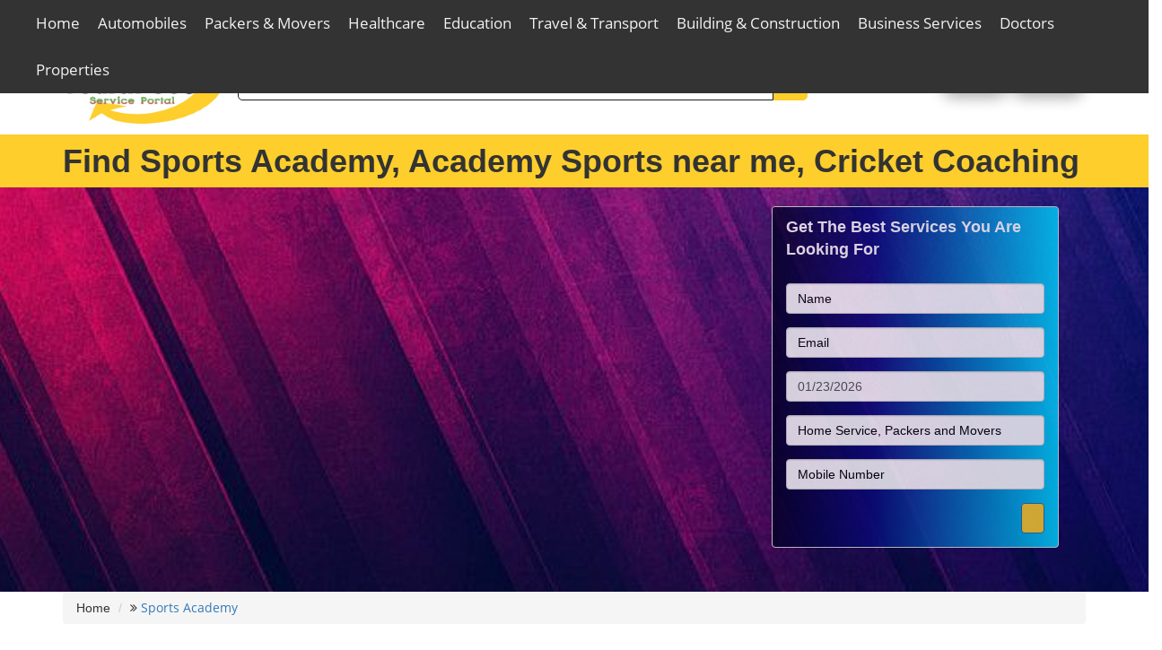

--- FILE ---
content_type: text/html; charset=UTF-8
request_url: https://searchveb.com/sports-academy
body_size: 18648
content:
<!DOCTYPE html>

<head>
    <title>Sports Academy, Academy Sports near me, Cricket Coaching</title>
     
<meta name="Description" content="Searching fro the Academy Sports near me for the children or self you will find results at search veb get Sports Academy and select the Cricket Coaching or others">

<!-- Required meta tags -->

<meta http-equiv='content-language' content='en-us'>
<meta name="abstract" content="Digital Business Card, Packers and Movers, Epoxy Flooring Service">
<meta name="robots" content="index, follow">
<meta name="audience" content="all">
<meta name="author" content="Search Veb">
<meta name="revisit-after" content="1 Day">
<meta name="copyright" content="by https://searchveb.com/copyright-policy">
<meta name="Rating" content="General">
<meta http-equiv="X-UA-Compatible" content="IE=edge,chrome=1">
<meta property="al:web:url" href="https://searchveb.com/sports-academy">
<meta charset="utf-8" />
<meta name='viewport' content='width=device-width, initial-scale=1.0, maximum-scale=1.0, user-scalable=0' />
<meta http-equiv="cache-control" content="max-age=31557600" />
<meta name="Distribution" content="Global">
<meta name="yandex-verification" content="3bed4b3cfe2d25c6" />
<meta name="csrf-token" content="Ata9CZjEFZUDSbmIBSLXiGXD2bXjPnc6YN1hWtVU" />
<link rel="icon" type="images/png" href="images/minilogo.png" sizes="16x16" alt="Minilogo Searchveb"/>
<link rel="canonical" href="https://searchveb.com/sports-academy">
<link rel="icon" type="images/png" href="images/favicon.png" sizes="96x96" alt="Favicon"/>
<link rel="apple-touch-icon" sizes="180x180" href="https://searchveb.com/images/apple-touch-icon.png" alt="Apple touch icon"/>
<link rel="icon" type="image/png" sizes="32x32" href="https://searchveb.com/images/favicon-32x32.png" alt="Apllet Touch Favicon"/>
<link rel="icon" type="image/png" sizes="16x16" href="https://searchveb.com/images/favicon-16x16.png" alt="Apple Touch Favicon small"/>

<!-- End of Required meta tags -->

<!--Facebook-->
<meta property="og:title" content="Free Classifieds ads in Bangalore, India"/>
<meta property="og:type" content="Website" />
<meta property="og:url" content="https://searchveb.com/sports-academy" />
<meta property="og:image" content="https://searchveb.com/images/logo1.png" alt="Facebook Searchveb Logo"/>
<meta property="og:description" content="Searching fro the Academy Sports near me for the children or self you will find results at search veb get Sports Academy and select the Cricket Coaching or others">
<meta property="al:ios:url" content="https://searchveb.com/sports-academy" />
<!--End Facebook tag -->

<!--Twitter-->
<meta name="twitter:card" content="summary">
<meta name="twitter:site" content="@searchveb16">
<meta name="twitter:title" content="Free classified ads for Services, Restaurants, Hotels, Car, Sport, Gym, Education, Travel in Bangalore">
<meta name="twitter:description" content="Searching fro the Academy Sports near me for the children or self you will find results at search veb get Sports Academy and select the Cricket Coaching or others">
<meta name="twitter:image" content="https://searchveb.com/images/logo1.png">
<meta name="twitter:image:alt" content="https://pbs.twimg.com/profile_images/695124256120655872/FeIABHKH_400x400.png" alt="Twitter Searchveb Logo"/>
<meta name="twitter:url" content="https://searchveb.com/sports-academy" />
<!--End Twitter card tag -->

<link rel="stylesheet" href="https://searchveb.com/public/css/main-style.css" >
<link rel="stylesheet" href="https://searchveb.com/public/css/style.css">
<link href="https://stackpath.bootstrapcdn.com/font-awesome/4.7.0/css/font-awesome.min.css" rel='stylesheet' type='text/css'>
<link href="https://searchveb.com/public/css/others.css" rel='stylesheet' type='text/css' >
<link href="https://searchveb.com/public/css/bootstrap.min.css" rel='stylesheet' type='text/css' >
<link rel="stylesheet" href="https://code.jquery.com/ui/1.12.1/themes/base/jquery-ui.min.css" >
<link href="https://code.jquery.com/ui/1.11.4/themes/smoothness/jquery-ui.min.css" >
<link rel="stylesheet" href="https://searchveb.com/public/css/header.css" >
<link rel="stylesheet" href="https://searchveb.com/public/css/pagination.min.css" >
<link rel="stylesheet" href="https://searchveb.com/public/css/custom.css" >
<script type="text/javascript" src="https://searchveb.com/public/js/jquery.min.js"></script>
<script src="https://code.jquery.com/ui/1.11.4/jquery-ui.min.js"></script>
<script src="https://maxcdn.bootstrapcdn.com/bootstrap/3.4.0/js/bootstrap.min.js"></script>

<script src="https://cdnjs.cloudflare.com/ajax/libs/axios/0.21.1/axios.min.js" integrity="sha512-bZS47S7sPOxkjU/4Bt0zrhEtWx0y0CRkhEp8IckzK+ltifIIE9EMIMTuT/mEzoIMewUINruDBIR/jJnbguonqQ==" crossorigin="anonymous" ></script>

<!-- Google tag (gtag.js) -->
<script async src="https://www.googletagmanager.com/gtag/js?id=G-L4VTTSB5BK"></script>
<script>
  window.dataLayer = window.dataLayer || [];
  function gtag(){dataLayer.push(arguments);}
  gtag('js', new Date());

  gtag('config', 'G-L4VTTSB5BK');
</script>

<!-- End of Google tag (gtag.js) -->

</head>
<body>
    <input type="hidden" id="baseUrl" value="https://searchveb.com">
	
	<link href="https://searchveb.com/resources/views/css/allpages.css" rel="stylesheet" type="text/css">

<nav class="navbar">
        <div class="logo4"><a href="https://searchveb.com"><img src="https://searchveb.com/public/images/logo.png" width="180" height="80" title="Searchveb Logo" alt="Search Veb Logo"></a></div>
        <label for="btn" class="icon">
            <svg xmlns="http://www.w3.org/2000/svg" viewBox="0 0 448 512"><!--! Font Awesome Pro 6.2.1 by @fontawesome  - https://fontawesome.com License - https://fontawesome.com/license (Commercial License) Copyright 2022 Fonticons, Inc. --><path d="M0 96C0 78.3 14.3 64 32 64H416c17.7 0 32 14.3 32 32s-14.3 32-32 32H32C14.3 128 0 113.7 0 96zM0 256c0-17.7 14.3-32 32-32H416c17.7 0 32 14.3 32 32s-14.3 32-32 32H32c-17.7 0-32-14.3-32-32zM448 416c0 17.7-14.3 32-32 32H32c-17.7 0-32-14.3-32-32s14.3-32 32-32H416c17.7 0 32 14.3 32 32z"/></svg>
          <span class="fas fa-bars"></span>
        </label> 
       <input type="checkbox" class="rt" id="btn">
        <ul class="collapse">
        
                              
                    <li>
            <label for="btn-1" class="show">Home</label>
            
            <input type="checkbox" id="btn-1">
            <ul>
                              <li><a  href="https://searchveb.com/restaurants-cuisines"> Restaurants &amp; Cuisines</a></li>
                            <li><a  href="https://searchveb.com/apparels-garments"> Apparels &amp; Garments</a></li>
                            <li><a  href="https://searchveb.com/ondemand-services"> Ondemand Services</a></li>
                            <li><a  href="https://searchveb.com/fashion-jewellery"> Fashion &amp; Jewellery</a></li>
                            <li><a  href="https://searchveb.com/beauty-hair-care"> Beauty &amp; Hair Care</a></li>
                            <li><a  href="https://searchveb.com/computers-peripherals"> Computers &amp; Peripherals</a></li>
                            <li><a  href="https://searchveb.com/mobiles-tablets"> Mobiles &amp; Tablets</a></li>
                            <li><a  href="https://searchveb.com/electronics-appliances"> Electronics &amp; Appliances</a></li>
                            <li><a  href="https://searchveb.com/wedding-events"> Wedding &amp; Events</a></li>
                            <li><a  href="https://searchveb.com/kids-baby-care"> Kids &amp; Baby Care</a></li>
                            <li><a  href="https://searchveb.com/furniture-decors"> Furniture &amp; Decors</a></li>
                            <li><a  href="https://searchveb.com/sports-fitness"> Sports &amp; Fitness</a></li>
                            <li><a  href="https://searchveb.com/food-stores-grocery"> Food Stores &amp; Grocery</a></li>
                            <li><a  href="https://searchveb.com/pets-petcare"> Pets &amp; Petcare</a></li>
                          </ul>
          </li>
                    
                    <li>
            <label for="btn-2" class="show">Automobiles</label>
            
            <input type="checkbox" id="btn-2">
            <ul>
                              <li><a  href="https://searchveb.com/automobile-spares"> Automobile Spares</a></li>
                            <li><a  href="https://searchveb.com/bike-showrooms"> Bike Showrooms</a></li>
                            <li><a  href="https://searchveb.com/car-showrooms"> Car Showrooms</a></li>
                            <li><a  href="https://searchveb.com/commercial-truck-showrooms"> Commercial Truck Showrooms</a></li>
                            <li><a  href="https://searchveb.com/auto-repairs-services"> Auto Repairs &amp; Services</a></li>
                            <li><a  href="https://searchveb.com/auto-consultants"> Auto Consultants</a></li>
                            <li><a  href="https://searchveb.com/batteries-and-lubricants"> Batteries &amp; Lubricants</a></li>
                            <li><a  href="https://searchveb.com/used-spare-dealers"> Used Spare Dealers</a></li>
                            <li><a  href="https://searchveb.com/tyres-tubes"> Tyres &amp; Tubes</a></li>
                            <li><a  href="https://searchveb.com/accessories-modifications"> Accessories &amp; Modifications</a></li>
                          </ul>
          </li>
                    
                    <li>
            <label for="btn-3" class="show">Packers &amp; Movers</label>
            
            <input type="checkbox" id="btn-3">
            <ul>
                              <li><a  href="https://searchveb.com/packers-movers-in-bangalore"> Packers &amp; Movers Bangalore</a></li>
                            <li><a  href="https://searchveb.com/packers-and-movers-haryana"> Packers &amp; Movers Haryana</a></li>
                            <li><a  href="https://searchveb.com/packers-and-movers-hyderabad"> Packers &amp; Movers Hyderabad</a></li>
                            <li><a  href="https://searchveb.com/packers-and-movers-maharashtra"> Packers &amp; Movers Maharashtra</a></li>
                            <li><a  href="https://searchveb.com/packers-and-movers-west-bengal"> Packers &amp; Movers West Bengal</a></li>
                            <li><a  href="https://searchveb.com/packers-and-movers-lucknow"> Packers &amp; Movers Lucknow</a></li>
                            <li><a  href="https://searchveb.com/packers-and-movers-ahmedabad"> Packers &amp; Movers Ahmedabad</a></li>
                            <li><a  href="https://searchveb.com/packers-and-movers-jaipur"> Packers &amp; Movers Jaipur</a></li>
                          </ul>
          </li>
                    
                    <li>
            <label for="btn-4" class="show">Healthcare</label>
            
            <input type="checkbox" id="btn-4">
            <ul>
                              <li><a  href="https://searchveb.com/hospitals"> Hospitals</a></li>
                            <li><a  href="https://searchveb.com/clinics-polyclinics"> Clinics &amp; Polyclinics</a></li>
                            <li><a  href="https://searchveb.com/pharmacy-stores"> Pharmacy Stores</a></li>
                            <li><a  href="https://searchveb.com/emergency-services"> 24/7 Emergency Services</a></li>
                            <li><a  href="https://searchveb.com/home-healthcare-services"> Home Healthcare Services</a></li>
                            <li><a  href="https://searchveb.com/diagnostic-labs"> Diagnostic Labs</a></li>
                            <li><a  href="https://searchveb.com/medical-essentials"> Medical Essentials</a></li>
                            <li><a  href="https://searchveb.com/bones-nerves"> Bones &amp; Nerves</a></li>
                            <li><a  href="https://searchveb.com/medical-services"> Medical Services</a></li>
                            <li><a  href="https://searchveb.com/medical-banks"> Medical Banks</a></li>
                          </ul>
          </li>
                    
                    <li>
            <label for="btn-5" class="show">Education</label>
            
            <input type="checkbox" id="btn-5">
            <ul>
                              <li><a  href="https://searchveb.com/schools"> Schools</a></li>
                            <li><a  href="https://searchveb.com/colleges"> Colleges</a></li>
                            <li><a  href="https://searchveb.com/education-consultants"> Education Consultants</a></li>
                            <li><a  href="https://searchveb.com/training-institutes"> Training Institutes</a></li>
                            <li><a  href="https://searchveb.com/tuitions"> Tuitions</a></li>
                            <li><a  href="https://searchveb.com/books-stationery"> Books &amp; Stationery</a></li>
                            <li><a  href="https://searchveb.com/hobby-classes"> Hobby Classes</a></li>
                          </ul>
          </li>
                    
                    <li>
            <label for="btn-6" class="show">Travel &amp; Transport</label>
            
            <input type="checkbox" id="btn-6">
            <ul>
                              <li><a  href="https://searchveb.com/hotels-and-resorts"> Hotels &amp; Resorts</a></li>
                            <li><a  href="https://searchveb.com/tours-travels-tourism"> Tours &amp; Travels / Tourism</a></li>
                            <li><a  href="https://searchveb.com/rental-vehicles"> Rental Vehicles</a></li>
                            <li><a  href="https://searchveb.com/amusement-entertainment"> Amusement &amp; Entertainment</a></li>
                            <li><a  href="https://searchveb.com/crane-towing-vehicles"> Crane &amp; Towing Vehicles</a></li>
                            <li><a  href="https://searchveb.com/transport-couriers"> Transport And Couriers</a></li>
                            <li><a  href="https://searchveb.com/cargo-and-logistics"> Cargo &amp; Logistics</a></li>
                          </ul>
          </li>
                    
                    <li>
            <label for="btn-7" class="show">Building &amp; Construction</label>
            
            <input type="checkbox" id="btn-7">
            <ul>
                              <li><a  href="https://searchveb.com/building-materials"> Building Materials</a></li>
                            <li><a  href="https://searchveb.com/property-services"> Property Services</a></li>
                            <li><a  href="https://searchveb.com/borewells-services"> Borewells &amp; Services</a></li>
                            <li><a  href="https://searchveb.com/construction-works"> Construction Works</a></li>
                            <li><a  href="https://searchveb.com/earth-moving-services"> Earth Moving Services</a></li>
                            <li><a  href="https://searchveb.com/electrical-and-solars"> Electrical And Solars</a></li>
                            <li><a  href="https://searchveb.com/glass-plywood"> Glass &amp; Plywood</a></li>
                          </ul>
          </li>
                    
                    <li>
            <label for="btn-8" class="show">Business Services</label>
            
            <input type="checkbox" id="btn-8">
            <ul>
                              <li><a  href="https://searchveb.com/printers-designers"> Printers &amp; Designers</a></li>
                            <li><a  href="https://searchveb.com/professional-services"> Professional Services</a></li>
                            <li><a  href="https://searchveb.com/finance-legal"> Finance &amp; Legal</a></li>
                            <li><a  href="https://searchveb.com/security-fire-safety"> Security &amp; Fire Safety</a></li>
                            <li><a  href="https://searchveb.com/personal-essentials"> Personal Essentials</a></li>
                            <li><a  href="https://searchveb.com/machinery"> Machinery &amp; Engineering</a></li>
                            <li><a  href="https://searchveb.com/agro-fertilizers"> Agro &amp; Fertilizers</a></li>
                            <li><a  href="https://searchveb.com/manufacturers-suppliers"> Manufacturers &amp; Suppliers</a></li>
                            <li><a  href="https://searchveb.com/scrap-dealers"> Scrap Dealers</a></li>
                          </ul>
          </li>
                    
                    <li>
            <label for="btn-9" class="show">Doctors</label>
            
            <input type="checkbox" id="btn-9">
            <ul>
                              <li><a  href="https://searchveb.com/allopathy"> Allopathy</a></li>
                            <li><a  href="https://searchveb.com/other-treatments"> Other Treatments</a></li>
                          </ul>
          </li>
                    
                    <li>
            <label for="btn-10" class="show">Properties</label>
            
            <input type="checkbox" id="btn-10">
            <ul>
                              <li><a  href="https://searchveb.com/buy"> Buy</a></li>
                            <li><a  href="https://searchveb.com/rent"> Rent</a></li>
                            <li><a  href="https://searchveb.com/residential-properties"> Residential Properties</a></li>
                            <li><a  href="https://searchveb.com/commercial-properties"> Commercial Properties</a></li>
                            <li><a  href="https://searchveb.com/industrial-properties"> Industrial Properties</a></li>
                            <li><a  href="https://searchveb.com/projects"> Projects</a></li>
                          </ul>
          </li>
                </nav>

    <script>
            $('.icon').click(function(){
                      $('span').toggleClass('cancel');
                      $('.navbar ul').toggleClass('collapse');
            })
              </script>
  
    
    
<div class="container topnav1" id="myTopnav1">
  <!--<a href="#"></a>-->
  <div class="container-fluid">
            <div class="dropdown1">
        <button class="dropbtn1">
          <a href="#">
             
            <a href="#" title="Home">Home </a>
          </a> 
        </button>
                  <div class="dropdown-content1">
                          <a href="https://searchveb.com/restaurants-cuisines" title="Restaurants &amp; Cuisines">Restaurants &amp; Cuisines</a>
                          <a href="https://searchveb.com/apparels-garments" title="Apparels &amp; Garments">Apparels &amp; Garments</a>
                          <a href="https://searchveb.com/ondemand-services" title="Ondemand Services">Ondemand Services</a>
                          <a href="https://searchveb.com/fashion-jewellery" title="Fashion &amp; Jewellery">Fashion &amp; Jewellery</a>
                          <a href="https://searchveb.com/beauty-hair-care" title="Beauty &amp; Hair Care">Beauty &amp; Hair Care</a>
                          <a href="https://searchveb.com/computers-peripherals" title="Computers &amp; Peripherals">Computers &amp; Peripherals</a>
                          <a href="https://searchveb.com/mobiles-tablets" title="Mobiles &amp; Tablets">Mobiles &amp; Tablets</a>
                          <a href="https://searchveb.com/electronics-appliances" title="Electronics &amp; Appliances">Electronics &amp; Appliances</a>
                          <a href="https://searchveb.com/wedding-events" title="Wedding &amp; Events">Wedding &amp; Events</a>
                          <a href="https://searchveb.com/kids-baby-care" title="Kids &amp; Baby Care">Kids &amp; Baby Care</a>
                          <a href="https://searchveb.com/furniture-decors" title="Furniture &amp; Decors">Furniture &amp; Decors</a>
                          <a href="https://searchveb.com/sports-fitness" title="Sports &amp; Fitness">Sports &amp; Fitness</a>
                          <a href="https://searchveb.com/food-stores-grocery" title="Food Stores &amp; Grocery">Food Stores &amp; Grocery</a>
                          <a href="https://searchveb.com/pets-petcare" title="Pets &amp; Petcare">Pets &amp; Petcare</a>
                      </div>
               </div> 
            <div class="dropdown1">
        <button class="dropbtn1">
          <a href="#">
             
            <a href="#" title="Automobiles">Automobiles </a>
          </a> 
        </button>
                  <div class="dropdown-content1">
                          <a href="https://searchveb.com/automobile-spares" title="Automobile Spares">Automobile Spares</a>
                          <a href="https://searchveb.com/bike-showrooms" title="Bike Showrooms">Bike Showrooms</a>
                          <a href="https://searchveb.com/car-showrooms" title="Car Showrooms">Car Showrooms</a>
                          <a href="https://searchveb.com/commercial-truck-showrooms" title="Commercial Truck Showrooms">Commercial Truck Showrooms</a>
                          <a href="https://searchveb.com/auto-repairs-services" title="Auto Repairs &amp; Services">Auto Repairs &amp; Services</a>
                          <a href="https://searchveb.com/auto-consultants" title="Auto Consultants">Auto Consultants</a>
                          <a href="https://searchveb.com/batteries-and-lubricants" title="Batteries &amp; Lubricants">Batteries &amp; Lubricants</a>
                          <a href="https://searchveb.com/used-spare-dealers" title="Used Spare Dealers">Used Spare Dealers</a>
                          <a href="https://searchveb.com/tyres-tubes" title="Tyres &amp; Tubes">Tyres &amp; Tubes</a>
                          <a href="https://searchveb.com/accessories-modifications" title="Accessories &amp; Modifications">Accessories &amp; Modifications</a>
                      </div>
               </div> 
            <div class="dropdown1">
        <button class="dropbtn1">
          <a href="#">
             
            <a href="#" title="Packers &amp; Movers">Packers &amp; Movers </a>
          </a> 
        </button>
                  <div class="dropdown-content1">
                          <a href="https://searchveb.com/packers-movers-in-bangalore" title="Packers &amp; Movers Bangalore">Packers &amp; Movers Bangalore</a>
                          <a href="https://searchveb.com/packers-and-movers-haryana" title="Packers &amp; Movers Haryana">Packers &amp; Movers Haryana</a>
                          <a href="https://searchveb.com/packers-and-movers-hyderabad" title="Packers &amp; Movers Hyderabad">Packers &amp; Movers Hyderabad</a>
                          <a href="https://searchveb.com/packers-and-movers-maharashtra" title="Packers &amp; Movers Maharashtra">Packers &amp; Movers Maharashtra</a>
                          <a href="https://searchveb.com/packers-and-movers-west-bengal" title="Packers &amp; Movers West Bengal">Packers &amp; Movers West Bengal</a>
                          <a href="https://searchveb.com/packers-and-movers-lucknow" title="Packers &amp; Movers Lucknow">Packers &amp; Movers Lucknow</a>
                          <a href="https://searchveb.com/packers-and-movers-ahmedabad" title="Packers &amp; Movers Ahmedabad">Packers &amp; Movers Ahmedabad</a>
                          <a href="https://searchveb.com/packers-and-movers-jaipur" title="Packers &amp; Movers Jaipur">Packers &amp; Movers Jaipur</a>
                      </div>
               </div> 
            <div class="dropdown1">
        <button class="dropbtn1">
          <a href="#">
             
            <a href="#" title="Healthcare">Healthcare </a>
          </a> 
        </button>
                  <div class="dropdown-content1">
                          <a href="https://searchveb.com/hospitals" title="Hospitals">Hospitals</a>
                          <a href="https://searchveb.com/clinics-polyclinics" title="Clinics &amp; Polyclinics">Clinics &amp; Polyclinics</a>
                          <a href="https://searchveb.com/pharmacy-stores" title="Pharmacy Stores">Pharmacy Stores</a>
                          <a href="https://searchveb.com/emergency-services" title="24/7 Emergency Services">24/7 Emergency Services</a>
                          <a href="https://searchveb.com/home-healthcare-services" title="Home Healthcare Services">Home Healthcare Services</a>
                          <a href="https://searchveb.com/diagnostic-labs" title="Diagnostic Labs">Diagnostic Labs</a>
                          <a href="https://searchveb.com/medical-essentials" title="Medical Essentials">Medical Essentials</a>
                          <a href="https://searchveb.com/bones-nerves" title="Bones &amp; Nerves">Bones &amp; Nerves</a>
                          <a href="https://searchveb.com/medical-services" title="Medical Services">Medical Services</a>
                          <a href="https://searchveb.com/medical-banks" title="Medical Banks">Medical Banks</a>
                      </div>
               </div> 
            <div class="dropdown1">
        <button class="dropbtn1">
          <a href="#">
             
            <a href="#" title="Education">Education </a>
          </a> 
        </button>
                  <div class="dropdown-content1">
                          <a href="https://searchveb.com/schools" title="Schools">Schools</a>
                          <a href="https://searchveb.com/colleges" title="Colleges">Colleges</a>
                          <a href="https://searchveb.com/education-consultants" title="Education Consultants">Education Consultants</a>
                          <a href="https://searchveb.com/training-institutes" title="Training Institutes">Training Institutes</a>
                          <a href="https://searchveb.com/tuitions" title="Tuitions">Tuitions</a>
                          <a href="https://searchveb.com/books-stationery" title="Books &amp; Stationery">Books &amp; Stationery</a>
                          <a href="https://searchveb.com/hobby-classes" title="Hobby Classes">Hobby Classes</a>
                      </div>
               </div> 
            <div class="dropdown1">
        <button class="dropbtn1">
          <a href="#">
             
            <a href="#" title="Travel &amp; Transport">Travel &amp; Transport </a>
          </a> 
        </button>
                  <div class="dropdown-content1">
                          <a href="https://searchveb.com/hotels-and-resorts" title="Hotels &amp; Resorts">Hotels &amp; Resorts</a>
                          <a href="https://searchveb.com/tours-travels-tourism" title="Tours &amp; Travels / Tourism">Tours &amp; Travels / Tourism</a>
                          <a href="https://searchveb.com/rental-vehicles" title="Rental Vehicles">Rental Vehicles</a>
                          <a href="https://searchveb.com/amusement-entertainment" title="Amusement &amp; Entertainment">Amusement &amp; Entertainment</a>
                          <a href="https://searchveb.com/crane-towing-vehicles" title="Crane &amp; Towing Vehicles">Crane &amp; Towing Vehicles</a>
                          <a href="https://searchveb.com/transport-couriers" title="Transport And Couriers">Transport And Couriers</a>
                          <a href="https://searchveb.com/cargo-and-logistics" title="Cargo &amp; Logistics">Cargo &amp; Logistics</a>
                      </div>
               </div> 
            <div class="dropdown1">
        <button class="dropbtn1">
          <a href="#">
             
            <a href="#" title="Building &amp; Construction">Building &amp; Construction </a>
          </a> 
        </button>
                  <div class="dropdown-content1">
                          <a href="https://searchveb.com/building-materials" title="Building Materials">Building Materials</a>
                          <a href="https://searchveb.com/property-services" title="Property Services">Property Services</a>
                          <a href="https://searchveb.com/borewells-services" title="Borewells &amp; Services">Borewells &amp; Services</a>
                          <a href="https://searchveb.com/construction-works" title="Construction Works">Construction Works</a>
                          <a href="https://searchveb.com/earth-moving-services" title="Earth Moving Services">Earth Moving Services</a>
                          <a href="https://searchveb.com/electrical-and-solars" title="Electrical And Solars">Electrical And Solars</a>
                          <a href="https://searchveb.com/glass-plywood" title="Glass &amp; Plywood">Glass &amp; Plywood</a>
                      </div>
               </div> 
            <div class="dropdown1">
        <button class="dropbtn1">
          <a href="#">
             
            <a href="#" title="Business Services">Business Services </a>
          </a> 
        </button>
                  <div class="dropdown-content1">
                          <a href="https://searchveb.com/printers-designers" title="Printers &amp; Designers">Printers &amp; Designers</a>
                          <a href="https://searchveb.com/professional-services" title="Professional Services">Professional Services</a>
                          <a href="https://searchveb.com/finance-legal" title="Finance &amp; Legal">Finance &amp; Legal</a>
                          <a href="https://searchveb.com/security-fire-safety" title="Security &amp; Fire Safety">Security &amp; Fire Safety</a>
                          <a href="https://searchveb.com/personal-essentials" title="Personal Essentials">Personal Essentials</a>
                          <a href="https://searchveb.com/machinery" title="Machinery &amp; Engineering">Machinery &amp; Engineering</a>
                          <a href="https://searchveb.com/agro-fertilizers" title="Agro &amp; Fertilizers">Agro &amp; Fertilizers</a>
                          <a href="https://searchveb.com/manufacturers-suppliers" title="Manufacturers &amp; Suppliers">Manufacturers &amp; Suppliers</a>
                          <a href="https://searchveb.com/scrap-dealers" title="Scrap Dealers">Scrap Dealers</a>
                      </div>
               </div> 
            <div class="dropdown1">
        <button class="dropbtn1">
          <a href="#">
             
            <a href="#" title="Doctors">Doctors </a>
          </a> 
        </button>
                  <div class="dropdown-content1">
                          <a href="https://searchveb.com/allopathy" title="Allopathy">Allopathy</a>
                          <a href="https://searchveb.com/other-treatments" title="Other Treatments">Other Treatments</a>
                      </div>
               </div> 
            <div class="dropdown1">
        <button class="dropbtn1">
          <a href="#">
             
            <a href="#" title="Properties">Properties </a>
          </a> 
        </button>
                  <div class="dropdown-content1">
                          <a href="https://searchveb.com/buy" title="Buy">Buy</a>
                          <a href="https://searchveb.com/rent" title="Rent">Rent</a>
                          <a href="https://searchveb.com/residential-properties" title="Residential Properties">Residential Properties</a>
                          <a href="https://searchveb.com/commercial-properties" title="Commercial Properties">Commercial Properties</a>
                          <a href="https://searchveb.com/industrial-properties" title="Industrial Properties">Industrial Properties</a>
                          <a href="https://searchveb.com/projects" title="Projects">Projects</a>
                      </div>
               </div> 
       
  </div>
</div>
<div class="d_none">&nbsp;</div>

<div class="container">
      <div class="agile-its-header">
        <div class="logo">
          <a href="https://searchveb.com"><img src="https://searchveb.com/public/images/logo.png" width="180" height="80" title="Searchveb Logo" alt="Search Veb Logo"></a>
        </div>
        
                <div class="col-md-7 agileits_search1">
            
                <div class="search">
                    
                      <input type="text" class="searchTerm" name="search" id="search" placeholder="How can we help you today?" value="" required="">
                      <button type="submit" class="searchButton">
                        <i class="fa fa-search"></i>
                     </button>
                    
                </div>
            
         
        </div>
                <div class="buttn">
                        <a class="buttons" href="https://admin.searchveb.com/login.php" ><i class="fa fa-sign-in" aria-hidden="true" title="Login"></i> Login</a>
        <a class="buttons" href="https://admin.searchveb.com/signup.php" data-id="Register"><i class="fa fa-user" aria-hidden="true" title="Signup"></i> Signup</a>
        </div>  
        
        <div class="clearfix"></div>
      </div>
    </div>
 
    
   
<script type="text/javascript">
  $(document).ready(function(){
      let CSRF_TOKEN = $('meta[name="csrf-token"]').attr('content');
    $( "#search" ).autocomplete({
        minLength: 3,
        delay: 500,
        source: function( request, response ) {
          // Fetch data
          $.ajax({
            url:"https://searchveb.com/search",
            type: 'post',
            dataType: "json",
            data: {
               _token: CSRF_TOKEN,
               term: request.term
            },
            success: function( data ) {
                console.log(data);
               response( data );
            }
          });
        },
        select: function (event, ui) {
            console.log(ui.item);
           $('#search').val(ui.item.label);
           window.location.href = ui.item.link;
           return false;
        }
      });
    
  });
</script>


    
  
	<div class="row">
        <div class="container-fluid">
        <div class="row sliderCus1 pl-0 pr-0">
            <div class="slidermain">
               <div class="container">
						<h1 class="mt-10">Find Sports Academy, Academy Sports near me, Cricket Coaching</h1>
				</div>
			</div>
			
			<div class="container">
					<div class="col-md-4 pull-right">
     <div class="col-md-12 sliderCus4">
    <div class="panel-group">
        <div class="panel panel-default sliderCus2">
          <div class="panel-heading sliderCus3">Get The Best Services You Are Looking for</div>
          <div class="panel-body">
                  <form method="post" action="enquiryPost" id="sliderEnquiryForm">
        
        <input name="_token" type="hidden" value="Ata9CZjEFZUDSbmIBSLXiGXD2bXjPnc6YN1hWtVU">
        <div class="form-group">
            <input type="text" name="name" class="form-control" placeholder="Name" required/>
        </div>
        <div class="form-group">
            <input type="email" name="email" class="form-control" placeholder="Email"  required/>
        </div>
        <div class="form-group">
            <input type="text" name="appointment_date" class="form-control" id="frontEnquiryDate" placeholder="Date"  required/>
        </div>
        <div class="form-group">
            <input type="text" name="requirement" class="form-control" placeholder="Home Service, Packers and Movers"  required/>
        </div>
        <div class="form-group">
            <input type="number" name="mobile" class="form-control" placeholder="Mobile Number" required />
        </div>
        <div class="form-group form">
            <input type="hidden" name="" class="form-control" placeholder="OTP" />
        </div>
        <div class="form-group">
            <input type="submit" class="btn btn-primary pull-right slider-button" />
        </div>
    </form>
    
          </div>
        </div>
    </div>
    </div>
		</div>
		<div class="slider-empty"></div>
			

		</div>
        </div>
        </div>
	</div>
	
	<script>
	
      $( function() {
        $( "#frontEnquiryDate" ).datepicker().datepicker("setDate", new Date());
      } );
      
    </script>

	



		
	<link rel="stylesheet" type="text/css" href="https://searchveb.com/public/css/child_category.css" />
<div class="child-main">
<div class="row">
    <div class="container">
        <div class="row">
	<div class="col-md-12">
		<nav aria-label="breadcrumb">
		  <ol class="breadcrumb">
		    <li class="breadcrumb-item">Home</li>
		    <li class="breadcrumb-item"><i class="fa fa-angle-double-right mx-2" aria-hidden="true"></i>  <a href="sports-academy">Sports Academy</a></li>
		    <!-- <li class="breadcrumb-item" aria-current="page"><i class="fa fa-angle-double-right mx-2" aria-hidden="true"></i>  Data </li> -->
		  </ol>
		 
		</nav>
	</div>
	</div>
	</div>
</div>
</div>
<input type="hidden" readonly id="urlSegment1" value="sports-academy" />
<div class="row verticalmain-menu">
    <div class="container">
        <div class="row">
            
        
	<div class="col-md-3" id="productsSubCategoryData1">
		<div class="vertical-menu">
						<div id="productFilters">
    			<p class="left-vertical-menu-para-search"><b>City</b></p>
    			<div id="refineCityList">
    			    
    			</div>
    			<br></br>
    			<p class="left-vertical-menu-para-search"><b>Location</b></p>
    			<div id="refineLocationList">
    			</div>
			</div>
					</div>
	</div>
	
<script src="https://searchveb.com/public/js/searchByCategory.js"></script>
	<input type="hidden" readonly id="urlSegment" value="sports-academy" />

<div id="productsSubCategoryData">
    <link rel="stylesheet" href="https://searchveb.com/public/css/product.css">
    <div class="loading" id="searchVebLoader">Loading&#8230;</div>
    <div class="col-md-9 pfd" id="getProductList"></div>
    <div align="right" id="getProductPagination"></div>
        
</div>
    </div>
</div>
<div class="clearfix"></div>


<script>
    var pushSlug = function(value){
        $('#business_slug_id').val(value);
    }
    var apiUrl = "https://searchveb.com/";
    var basicUrl = "https://admin.searchveb.com/";
    var productUrl = apiUrl+'api/v1/products/get.php?c='+$('#urlSegment').val()+'&page=1';
    fetchBusinessDataBySubCategory(productUrl);
    var propertyUrl = apiUrl+'api/v1/properties/get.php?c='+$('#urlSegment').val()+'&page=1';
    fetchPropertyDataBySubCategory(propertyUrl);
    var DoctorUrl = apiUrl+'api/v1/doctors/get.php?c='+$('#urlSegment').val()+'&page=1';
    fetchDoctorDataBySubCategory(DoctorUrl);
    function fetchBusinessDataBySubCategory(dataUrl){
         
        document.getElementById("getProductList").innerHTML = "";
        document.getElementById("getProductPagination").innerHTML = "";
        $.ajax({
            url: dataUrl,
            method: 'GET',
            dataType: 'json',
            success: function (res) {
                console.log("Business DATA 1");
                console.log(res);
                var count = 1;
                var getProductList = document.getElementById("getProductList");
                if(res.records){
                res.records.forEach(listElement => {
                    var div0 = document.createElement("div");
                    div0.setAttribute("class","col-12 d1");
					
                    var div1 = document.createElement("div");
                    div1.setAttribute("class","col-3 d2");
					
                    var div1a = document.createElement("a");
					
                    div1a.setAttribute("href",apiUrl+listElement.company_slug);
						
                    var div1img = document.createElement("img");
					
                    if(listElement.logo != ""){
                        div1img.setAttribute("src",basicUrl+listElement.logo);
                    }else{
                        div1img.setAttribute("src",apiUrl+"public/images/default.png");
                    }
				
                    div1img.setAttribute("class","img-responsive img-thumbnail");
                    div1img.setAttribute("title","Image");
                    div1img.setAttribute("alt","Ad Image");
                    div1img.setAttribute("id","img1");
                    
                    var div2 = document.createElement("div");
                    div2.setAttribute("class","col-9 d3");
					
                    var div3 = document.createElement("div");
                    div3.setAttribute("class","col-9 d4");
                    var div3a = document.createElement("a");
                    div3a.setAttribute("href",apiUrl+listElement.company_slug);
                    var div3h3 = document.createElement("h4");
                    div3h3.innerHTML = "<span>"+listElement.company_name.replace('?',' ')+"</span>";
                    
                    var div4 = document.createElement("div");
                    div4.setAttribute("class","col-3 d4_1 text-right");
                    var div4a = document.createElement("a");
                    div4a.setAttribute("href","javascript:void(0)");
                    div4a.setAttribute("onclick",
                    "opengetQuoteModal('"+listElement.company_slug+"')");
                    div4a.innerHTML = "Get Quote / Call";
                    var div5 = document.createElement("div");
                    div5.setAttribute("style","clear:both;");
                    
                    var div6 = document.createElement("div");
                    div6.setAttribute("class","all_data");
                    var div6_1 = document.createElement("div");
                    div6_1.setAttribute("class","col-md-4");
                    div6_1.setAttribute("title","");
                    div6_1.innerHTML = "<span>Services: "+listElement.brief+"</span>";
                    var div6_2 = document.createElement("div");
                    div6_2.setAttribute("class","col-md-4");
                    div6_2.setAttribute("title","");
                    div6_2.innerHTML = "<span>Facilities: "+listElement.facilities+"</span>";
                    var div6_3 = document.createElement("div");
                    div6_3.setAttribute("class","col-md-4");
                    div6_3.setAttribute("title","");
                    div6_3.innerHTML = "<span>Timing: "+listElement.timing+"</span>";
                    var div6_4 = document.createElement("div");
                    div6_4.setAttribute("class","col-md-4");
                    div6_4.setAttribute("title","");
                    div6_4.innerHTML = "<span>Branch: "+listElement.branch+"</span>";
                    var div6_5 = document.createElement("div");
                    div6_5.setAttribute("class","col-md-4");
                    div6_5.setAttribute("title","");
                    let contact = listElement.mobile;
                    if(listElement.position == "FREE LISTING"){
                        contact =  `<span style="cursor: pointer;" class="label label-default" onclick="opengetQuoteModal('${listElement.company_slug}')">Call Now</span>`;
                    }
                   
                    div6_5.innerHTML = "<span>Mobile: "+contact+"</span>";
                    var div6_6 = document.createElement("div");
                    div6_6.setAttribute("class","col-md-4");
                    div6_6.setAttribute("title","");
                    div6_6.innerHTML = "<span>Address: "+listElement.other_info.replace('?',' ')+"</span>";
                    var div6_7 = document.createElement("div");
                    div6_7.setAttribute("class","col-md-4");
                    div6_7.setAttribute("title","");
                    div6_7.innerHTML = "<span>State: "+listElement.state+"</span>";
                    var div6_8 = document.createElement("div");
                    div6_8.setAttribute("class","col-md-4");
                    div6_8.setAttribute("title","");
                    div6_8.innerHTML = "<span>City: "+listElement.city+"</span>";
                    var div6_9 = document.createElement("div");
                    div6_9.setAttribute("class","col-md-4");
                    div6_9.setAttribute("title","");
                    div6_9.innerHTML = "<span>Location: "+listElement.location+"</span>";
                    var div6_10 = document.createElement("div");
                    div6_10.setAttribute("class","col-md-4");
                    div6_10.setAttribute("title","");
                    div6_10.innerHTML = "<span>Pincode: "+listElement.pincode+"</span>";
                    var div6_11 = document.createElement("div");
                    div6_11.setAttribute("class","col-md-4");
                    div6_11.setAttribute("title","");
                    div6_11.innerHTML = "<span>EST Year: "+listElement.established_year+"</span>";
                    var ratingValue, ratingStars = [];
                    if(listElement.rating.length === 1){
                        ratingValue = listElement.rating+".0";
                    }else{
                        ratingValue = listElement.rating;
                    }
                    var rating = ratingValue.split(".");
                    for(var i=0; i<rating[0]; i++){
                        ratingStars.push('<i class="fa fa-star checked" aria-hidden="true"></i>');
                    }
                    if(rating[1] != 0){
                        ratingStars.push('<i class="fa fa-star-half-o checked" aria-hidden="true"></i>');
                    }
                    if(ratingStars.length === 4){
                        ratingStars.push('<i class="fa fa-star-o checked" aria-hidden="true"></i>');    
                    }
                    if(ratingStars.length === 3){
                        ratingStars.push('<i class="fa fa-star-o checked" aria-hidden="true"></i>','<i class="fa fa-star-o checked" aria-hidden="true"></i>');    
                    }
                    if(ratingStars.length === 2){
                        ratingStars.push('<i class="fa fa-star-o checked" aria-hidden="true"></i>','<i class="fa fa-star-o checked" aria-hidden="true"></i>','<i class="fa fa-star-o checked" aria-hidden="true"></i>');    
                    }
                    if(ratingStars.length === 1){
                        ratingStars.push('<i class="fa fa-star-o checked" aria-hidden="true"></i>','<i class="fa fa-star-o checked" aria-hidden="true"></i>','<i class="fa fa-star-o checked" aria-hidden="true"></i>','<i class="fa fa-star-o checked" aria-hidden="true"></i>');    
                    }
                    if(ratingStars.length === 0){
                        ratingStars.push('<i class="fa fa-star-o checked" aria-hidden="true"></i>','<i class="fa fa-star-o checked" aria-hidden="true"></i>','<i class="fa fa-star-o checked" aria-hidden="true"></i>','<i class="fa fa-star-o checked" aria-hidden="true"></i>','<i class="fa fa-star-o checked" aria-hidden="true"></i>');    
                    }
                    var div6_12 = document.createElement("div");
                    div6_12.setAttribute("class","col-md-4");
                    div6_12.setAttribute("title","");
                    div6_12.innerHTML  = "<h3 style='width: auto; float: left; clear: both;'>"+ratingValue+"&nbsp;";
                    ratingStars.forEach(ratingElement => {
                        div6_12.innerHTML += ratingElement;
                    }); 
                    div6_12.innerHTML += "</h3>";
                    var div6_13 = document.createElement("div");
                    div6_13.setAttribute("class","col-md-4 all_data_div_1");
                    div6_13.setAttribute("style","display:none;");
                    var div6_14 = document.createElement("div");
                    div6_14.setAttribute("class","col-md-4 all_data_div_1");
                    div6_14.setAttribute("style","display:none;");
                    var div7 = document.createElement("div");
                    div7.setAttribute("style","clear:both;");
                    
                    var div8 = document.createElement("div");
                    div8.setAttribute("class","col-3 d16");
                    
                    let business_card = listElement.company_slug;
                    if(listElement.business_card && listElement.business_card.trim() !=""){
                        business_card = listElement.business_card;
                    }
                    div8.innerHTML = '<input type="button" value="Business Card" class="bb" onclick=window.open("'+business_card+'","_self")>';
                    
                    var div9 = document.createElement("div");
                    div9.setAttribute("class","col-3 d17");
                    div9.innerHTML = '<input type="button" onclick="getReviews('+listElement.product_id+',\'product\')" value="Reviews" class="bb">';
                    /*var div12 = document.createElement("div");
                    div12.setAttribute("style","clear:both;");*/
                    
                    var div10 = document.createElement("div");
                    div10.setAttribute("class","col-3 d18 pull-right");
                    if(listElement.position != 'FREE LISTING'){
                        div10.innerHTML = '<img src="public/images/verify.png" class="img-responsive pull-right" title="Image" alt="Verified Image">';
                    }else{
                        div10.innerHTML = '';
                    }
                     
                    var div11 = document.createElement("div");
                    div11.setAttribute("style","clear:both;");
                  if(listElement.id !=0){    
                    getProductList.appendChild(div0);
                    div0.appendChild(div1);
                    div1.appendChild(div1a);
                    div1a.appendChild(div1img);
                    div0.appendChild(div2);
                    div2.appendChild(div3);
                    div3.appendChild(div3a);
                    div3a.appendChild(div3h3);
                    div2.appendChild(div4);
                    div4.appendChild(div4a);
                    div2.appendChild(div5);
                    div2.appendChild(div6);
                    div6.appendChild(div6_1);
                    div6.appendChild(div6_2);
                    div6.appendChild(div6_3);
                    div6.appendChild(div6_4);
                    div6.appendChild(div6_5);
                    div6.appendChild(div6_6);
                    div6.appendChild(div6_7);
                    div6.appendChild(div6_8);
                    div6.appendChild(div6_9);
                    div6.appendChild(div6_10);
                    div6.appendChild(div6_11);
                    div6.appendChild(div6_12);
                    div6.appendChild(div6_13);
                    div6.appendChild(div6_14);
                    div2.appendChild(div7);
                    div2.appendChild(div8);
                    div2.appendChild(div9);
                    /*div2.appendChild(div12);*/
                    div2.appendChild(div10);
                    div2.appendChild(div11);
				  }
                });
                }
                if(res.records){
                if(res.records.length >= 10){
                    var pagination = document.getElementById("getProductPagination");
                    var ul = document.createElement("ul");
                    ul.setAttribute("class","pagination");
                    var liPrev = document.createElement("li");
                    if(res.paging.prev){
                        liPrev.innerHTML = "<a href='javascript:void(0)' onClick=fetchBusinessDataBySubCategory('"+res.paging.prev+"')>Prev</a>";
                    }else{
                        liPrev.innerHTML = "<a href='javascript:void(0)' class='disabled'>Prev</a>";
                    }
                    pagination.appendChild(ul);
                    ul.appendChild(liPrev);
					
                    res.paging.pages.forEach(pg => {
                        var li = document.createElement("li");
                        if(pg.current_page === "yes"){
                            li.setAttribute("class","active");
                            li.innerHTML = "<a href='javascript:void(0)' onClick=fetchBusinessDataBySubCategory('"+pg.url+"')>"+pg.page+"</a>";
                        }else{
                            li.innerHTML = "<a href='javascript:void(0)' onClick=fetchBusinessDataBySubCategory('"+pg.url+"')>"+pg.page+"</a>";
                        }
                        ul.appendChild(li);
                    });
                    var liNext = document.createElement("li");
                    if(res.paging.next){
                        liNext.innerHTML = "<a href='javascript:void(0)' onClick=fetchBusinessDataBySubCategory('"+res.paging.next+"')>Next</a>";
                    }else{
                        liNext.innerHTML = "<a href='javascript:void(0)' class='disabled'>Next</a>";
                    }
                    ul.appendChild(liNext);
                }
                }
            },
            error: function (res) {
                
            }
        });
    }
    function fetchPropertyDataBySubCategory(dataUrl){
        document.getElementById("getProductList").innerHTML = "";
        document.getElementById("getProductPagination").innerHTML = "";
        $.ajax({
            url: dataUrl,
            method: 'GET',
            dataType: 'json',
            success: function (res) {
                 console.log("Property DATA");
                console.log(res);
                var count = 1;
                var getProductList = document.getElementById("getProductList");
                if(res.records){
                res.records.forEach(listElement => {
                    var div0 = document.createElement("div");
                    div0.setAttribute("class","col-12 d1");
					
                    var div1 = document.createElement("div");
                    div1.setAttribute("class","col-3 d2");
					
                    var div1a = document.createElement("a");
					
                    div1a.setAttribute("href",apiUrl+listElement.company_slug);
						
                    var div1img = document.createElement("img");
					
                    if(listElement.logo != ""){
                        div1img.setAttribute("src",basicUrl+listElement.logo);
                    }else{
                        div1img.setAttribute("src",apiUrl+"public/images/default.png");
                    }
				
                    div1img.setAttribute("class","img-responsive img-thumbnail");
                    div1img.setAttribute("title","Image");
                    div1img.setAttribute("alt","Ad Image");
                    
                    var div2 = document.createElement("div");
                    div2.setAttribute("class","col-9 d3");
					
                    var div3 = document.createElement("div");
                    div3.setAttribute("class","col-9 d4");
                    var div3a = document.createElement("a");
                    div3a.setAttribute("href",apiUrl+listElement.company_slug);
                    var div3h3 = document.createElement("h2");
                    div3h3.innerHTML = "<span>"+listElement.company_name.replace('?',' ')+"</span>";
                    
                    var div4 = document.createElement("div");
                    div4.setAttribute("class","col-3 d4_1 text-right");
                    var div4a = document.createElement("a");
                    
                    div4a.setAttribute("href","javascript:void(0)");
                    div4a.setAttribute("onclick",
                    "opengetQuoteModal('"+listElement.company_slug+"')");
                    
                    div4a.innerHTML = "Get Quote / Call";
                    var div5 = document.createElement("div");
                    div5.setAttribute("style","clear:both;");
                    
                    var div6 = document.createElement("div");
                    div6.setAttribute("class","all_data");
                    var div6_1 = document.createElement("div");
                    div6_1.setAttribute("class","col-md-4");
                    div6_1.setAttribute("title","");
                    div6_1.innerHTML = "<span>Area: "+listElement.area+"</span>";
                    var div6_2 = document.createElement("div");
                    div6_2.setAttribute("class","col-md-4");
                    div6_2.setAttribute("title","");
                    div6_2.innerHTML = "<span>Facing: "+listElement.facing+"</span>";
                    var div6_3 = document.createElement("div");
                    div6_3.setAttribute("class","col-md-4");
                    div6_3.setAttribute("title","");
                    div6_3.innerHTML = "<span>Property for: "+listElement.propertyfor+"</span>";
                    var div6_4 = document.createElement("div");
                    div6_4.setAttribute("class","col-md-4");
                    div6_4.setAttribute("title","");
                    div6_4.innerHTML = "<span>Posted by: "+listElement.postedby+"</span>";
                    var div6_5 = document.createElement("div");
                    div6_5.setAttribute("class","col-md-4");
                    div6_5.setAttribute("title","");
                    
                    let contact = listElement.mobile;
                    if(listElement.position == "FREE LISTING"){
                        contact =  `<span style="cursor: pointer;" class="label label-default" onclick="opengetQuoteModal('${listElement.company_slug}')">Call Now</span>`;
                    }
                    
                    div6_5.innerHTML = "<span>Mobile: "+contact+"</span>";
                    var div6_6 = document.createElement("div");
                    div6_6.setAttribute("class","col-md-4");
                    div6_6.setAttribute("title","");
                    div6_6.innerHTML = "<span>Address: "+listElement.other_info.replace('?',' ')+"</span>";
                    var div6_7 = document.createElement("div");
                    div6_7.setAttribute("class","col-md-4");
                    div6_7.setAttribute("title","");
                    div6_7.innerHTML = "<span>State: "+listElement.state+"</span>";
                    var div6_8 = document.createElement("div");
                    div6_8.setAttribute("class","col-md-4");
                    div6_8.setAttribute("title","");
                    div6_8.innerHTML = "<span>City: "+listElement.city+"</span>";
                    var div6_9 = document.createElement("div");
                    div6_9.setAttribute("class","col-md-4");
                    div6_9.setAttribute("title","");
                    div6_9.innerHTML = "<span>Location: "+listElement.location+"</span>";
                    var div6_10 = document.createElement("div");
                    div6_10.setAttribute("class","col-md-4");
                    div6_10.setAttribute("title","");
                    div6_10.innerHTML = "<span>Pincode: "+listElement.pincode+"</span>";
                    var div6_11 = document.createElement("div");
                    div6_11.setAttribute("class","col-md-4");
                    div6_11.setAttribute("title","");
                    div6_11.innerHTML = "<span>Price: "+listElement.price+"</span>";
                    var ratingValue, ratingStars = [];
                    if(listElement.rating.length === 1){
                        ratingValue = listElement.rating+".0";
                    }else{
                        ratingValue = listElement.rating;
                    }
                    var rating = ratingValue.split(".");
                    for(var i=0; i<rating[0]; i++){
                        ratingStars.push('<i class="fa fa-star checked" aria-hidden="true"></i>');
                    }
                    if(rating[1] != 0){
                        ratingStars.push('<i class="fa fa-star-half-o checked" aria-hidden="true"></i>');
                    }
                    if(ratingStars.length === 4){
                        ratingStars.push('<i class="fa fa-star-o checked" aria-hidden="true"></i>');    
                    }
                    if(ratingStars.length === 3){
                        ratingStars.push('<i class="fa fa-star-o checked" aria-hidden="true"></i>','<i class="fa fa-star-o checked" aria-hidden="true"></i>');    
                    }
                    if(ratingStars.length === 2){
                        ratingStars.push('<i class="fa fa-star-o checked" aria-hidden="true"></i>','<i class="fa fa-star-o checked" aria-hidden="true"></i>','<i class="fa fa-star-o checked" aria-hidden="true"></i>');    
                    }
                    if(ratingStars.length === 1){
                        ratingStars.push('<i class="fa fa-star-o checked" aria-hidden="true"></i>','<i class="fa fa-star-o checked" aria-hidden="true"></i>','<i class="fa fa-star-o checked" aria-hidden="true"></i>','<i class="fa fa-star-o checked" aria-hidden="true"></i>');    
                    }
                    if(ratingStars.length === 0){
                        ratingStars.push('<i class="fa fa-star-o checked" aria-hidden="true"></i>','<i class="fa fa-star-o checked" aria-hidden="true"></i>','<i class="fa fa-star-o checked" aria-hidden="true"></i>','<i class="fa fa-star-o checked" aria-hidden="true"></i>','<i class="fa fa-star-o checked" aria-hidden="true"></i>');    
                    }
                    var div6_12 = document.createElement("div");
                    div6_12.setAttribute("class","col-md-4");
                    div6_12.setAttribute("title","");
                    div6_12.innerHTML  = "<h3 style='width: auto; float: left; clear: both;'>"+ratingValue+"&nbsp;";
                    ratingStars.forEach(ratingElement => {
                        div6_12.innerHTML += ratingElement;
                    }); 
                    div6_12.innerHTML += "</h3>";
                    var div6_13 = document.createElement("div");
                    div6_13.setAttribute("class","col-md-4 all_data_div_1");
                    div6_13.setAttribute("style","display:none;");
                    var div6_14 = document.createElement("div");
                    div6_14.setAttribute("class","col-md-4 all_data_div_1");
                    div6_14.setAttribute("style","display:none;");
                    var div7 = document.createElement("div");
                    div7.setAttribute("style","clear:both;");
                    
                    var div8 = document.createElement("div");
                    div8.setAttribute("class","col-3 d16");
                    
                    
                    
                    let business_card = listElement.company_slug;
                    if(listElement.business_card && listElement.business_card.trim() !=""){
                        business_card = listElement.business_card;
                    }
                    div8.innerHTML = '<input type="button" value="Business Card" class="bb" onclick=window.open("'+business_card+'","_self")>';
                    
                    var div9 = document.createElement("div");
                    div9.setAttribute("class","col-3 d17");
                    div9.innerHTML = '<input type="button"  onclick="getReviews('+listElement.product_id+',\'property\')"  value="Reviews" class="bb">';
                    /*var div12 = document.createElement("div");
                    div12.setAttribute("style","clear:both;");*/
                    
                    var div10 = document.createElement("div");
                    div10.setAttribute("class","col-3 d18 pull-right");
                     if(listElement.position != 'FREE LISTING'){
                        div10.innerHTML = '<img src="public/images/verify.png" class="img-responsive pull-right" title="Image" alt="Verified Image">';
                    }else{
                        div10.innerHTML = '';
                    }
                     
                    var div11 = document.createElement("div");
                    div11.setAttribute("style","clear:both;");
                  if(listElement.id !=0){    
                    getProductList.appendChild(div0);
                    div0.appendChild(div1);
                    div1.appendChild(div1a);
                    div1a.appendChild(div1img);
                    div0.appendChild(div2);
                    div2.appendChild(div3);
                    div3.appendChild(div3a);
                    div3a.appendChild(div3h3);
                    div2.appendChild(div4);
                    div4.appendChild(div4a);
                    div2.appendChild(div5);
                    div2.appendChild(div6);
                    div6.appendChild(div6_1);
                    div6.appendChild(div6_2);
                    div6.appendChild(div6_3);
                    div6.appendChild(div6_4);
                    div6.appendChild(div6_5);
                    div6.appendChild(div6_6);
                    div6.appendChild(div6_7);
                    div6.appendChild(div6_8);
                    div6.appendChild(div6_9);
                    div6.appendChild(div6_10);
                    div6.appendChild(div6_11);
                    div6.appendChild(div6_12);
                    div6.appendChild(div6_13);
                    div6.appendChild(div6_14);
                    div2.appendChild(div7);
                    div2.appendChild(div8);
                    div2.appendChild(div9);
                    /*div2.appendChild(div12);*/
                    div2.appendChild(div10);
                    div2.appendChild(div11);
				  }
                });
                }
                 if(res.records){
                if(res.records.length >= 10){
                    var pagination = document.getElementById("getProductPagination");
                    var ul = document.createElement("ul");
                    ul.setAttribute("class","pagination");
                    var liPrev = document.createElement("li");
                    if(res.paging.prev){
                        liPrev.innerHTML = "<a href='javascript:void(0)' onClick=fetchBusinessDataBySubCategory('"+res.paging.prev+"')>Prev</a>";
                    }else{
                        liPrev.innerHTML = "<a href='javascript:void(0)' class='disabled'>Prev</a>";
                    }
                    pagination.appendChild(ul);
                    ul.appendChild(liPrev);
					
                    res.paging.pages.forEach(pg => {
                        var li = document.createElement("li");
                        if(pg.current_page === "yes"){
                            li.setAttribute("class","active");
                            li.innerHTML = "<a href='javascript:void(0)' onClick=fetchBusinessDataBySubCategory('"+pg.url+"')>"+pg.page+"</a>";
                        }else{
                            li.innerHTML = "<a href='javascript:void(0)' onClick=fetchBusinessDataBySubCategory('"+pg.url+"')>"+pg.page+"</a>";
                        }
                        ul.appendChild(li);
                    });
                    var liNext = document.createElement("li");
                    if(res.paging.next){
                        liNext.innerHTML = "<a href='javascript:void(0)' onClick=fetchBusinessDataBySubCategory('"+res.paging.next+"')>Next</a>";
                    }else{
                        liNext.innerHTML = "<a href='javascript:void(0)' class='disabled'>Next</a>";
                    }
                    ul.appendChild(liNext);
                }
                 }
            },
            error: function (res) {
                
            }
        });
    }
    function fetchDoctorDataBySubCategory(dataUrl){
        document.getElementById("getProductList").innerHTML = "";
        document.getElementById("getProductPagination").innerHTML = "";
        $.ajax({
            url: dataUrl,
            method: 'GET',
            dataType: 'json',
            success: function (res) {
                 console.log("DOCTOR DATA");
                console.log(res);
                var count = 1;
                var getProductList = document.getElementById("getProductList");
                if(res.records){
                res.records.forEach(listElement => {
                    var div0 = document.createElement("div");
                    div0.setAttribute("class","col-12 d1");
					
                    var div1 = document.createElement("div");
                    div1.setAttribute("class","col-3 d2");
					
                    var div1a = document.createElement("a");
					
                    div1a.setAttribute("href",apiUrl+listElement.company_slug);
						
                    var div1img = document.createElement("img");
					
                    if(listElement.logo != ""){
                        div1img.setAttribute("src",basicUrl+listElement.logo);
                    }else{
                        div1img.setAttribute("src",apiUrl+"public/images/default.png");
                    }
				
                    div1img.setAttribute("class","img-responsive img-thumbnail");
                    div1img.setAttribute("title","Image");
                    div1img.setAttribute("alt","Ad Image");
                    
                    var div2 = document.createElement("div");
                    div2.setAttribute("class","col-9 d3");
					
                    var div3 = document.createElement("div");
                    div3.setAttribute("class","col-9 d4");
                    var div3a = document.createElement("a");
                    div3a.setAttribute("href",apiUrl+listElement.company_slug);
                    var div3h3 = document.createElement("h2");
                    div3h3.innerHTML = "<span>"+listElement.company_name.replace('?',' ')+"</span>";
                    
                    var div4 = document.createElement("div");
                    div4.setAttribute("class","col-3 d4_1 text-right");
                    var div4a = document.createElement("a");
                    div4a.setAttribute("href","javascript:void(0)");
                    div4a.setAttribute("onclick",
                    "opengetQuoteModal('"+listElement.company_slug+"')");
                    
                    div4a.innerHTML = "Get Quote / Call";
                    var div5 = document.createElement("div");
                    div5.setAttribute("style","clear:both;");
                    
                    var div6 = document.createElement("div");
                    div6.setAttribute("class","all_data");
                    var div6_1 = document.createElement("div");
                    div6_1.setAttribute("class","col-md-4");
                    div6_1.setAttribute("title","");
                    div6_1.innerHTML = "<span>Services: "+listElement.brief+"</span>";
                    var div6_2 = document.createElement("div");
                    div6_2.setAttribute("class","col-md-4");
                    div6_2.setAttribute("title","");
                    div6_2.innerHTML = "<span>Facilities: "+listElement.facilities+"</span>";
                    var div6_3 = document.createElement("div");
                    div6_3.setAttribute("class","col-md-4");
                    div6_3.setAttribute("title","");
                    div6_3.innerHTML = "<span>Speciality: "+listElement.speciality+"</span>";
                    var div6_4 = document.createElement("div");
                    div6_4.setAttribute("class","col-md-4");
                    div6_4.setAttribute("title","");
                    div6_4.innerHTML = "<span>Consultation Space: "+listElement.consultationspace+"</span>";
                    var div6_5 = document.createElement("div");
                    div6_5.setAttribute("class","col-md-4");
                    div6_5.setAttribute("title","");
                    
                     let contact = listElement.mobile;
                    if(listElement.position == "FREE LISTING"){
                        contact =  `<span style="cursor: pointer;" class="label label-default" onclick="opengetQuoteModal('${listElement.company_slug}')">Call Now</span>`;
                    }
                    
                    div6_5.innerHTML = "<span>Mobile: "+contact+"</span>";
                    var div6_6 = document.createElement("div");
                    div6_6.setAttribute("class","col-md-4");
                    div6_6.setAttribute("title","");
                    div6_6.innerHTML = "<span>Address: "+listElement.other_info.replace('?',' ')+"</span>";
                    var div6_7 = document.createElement("div");
                    div6_7.setAttribute("class","col-md-4");
                    div6_7.setAttribute("title","");
                    div6_7.innerHTML = "<span>State: "+listElement.state+"</span>";
                    var div6_8 = document.createElement("div");
                    div6_8.setAttribute("class","col-md-4");
                    div6_8.setAttribute("title","");
                    div6_8.innerHTML = "<span>City: "+listElement.city+"</span>";
                    var div6_9 = document.createElement("div");
                    div6_9.setAttribute("class","col-md-4");
                    div6_9.setAttribute("title","");
                    div6_9.innerHTML = "<span>Location: "+listElement.location+"</span>";
                    var div6_10 = document.createElement("div");
                    div6_10.setAttribute("class","col-md-4");
                    div6_10.setAttribute("title","");
                    div6_10.innerHTML = "<span>Pincode: "+listElement.pincode+"</span>";
                    var div6_11 = document.createElement("div");
                    div6_11.setAttribute("class","col-md-4");
                    div6_11.setAttribute("title","");
                    div6_11.innerHTML = "<span>Consultation Fees: "+listElement.consultationfees+"</span>";
                    var ratingValue, ratingStars = [];
                    if(listElement.rating.length === 1){
                        ratingValue = listElement.rating+".0";
                    }else{
                        ratingValue = listElement.rating;
                    }
                    var rating = ratingValue.split(".");
                    for(var i=0; i<rating[0]; i++){
                        ratingStars.push('<i class="fa fa-star checked" aria-hidden="true"></i>');
                    }
                    if(rating[1] != 0){
                        ratingStars.push('<i class="fa fa-star-half-o checked" aria-hidden="true"></i>');
                    }
                    if(ratingStars.length === 4){
                        ratingStars.push('<i class="fa fa-star-o checked" aria-hidden="true"></i>');    
                    }
                    if(ratingStars.length === 3){
                        ratingStars.push('<i class="fa fa-star-o checked" aria-hidden="true"></i>','<i class="fa fa-star-o checked" aria-hidden="true"></i>');    
                    }
                    if(ratingStars.length === 2){
                        ratingStars.push('<i class="fa fa-star-o checked" aria-hidden="true"></i>','<i class="fa fa-star-o checked" aria-hidden="true"></i>','<i class="fa fa-star-o checked" aria-hidden="true"></i>');    
                    }
                    if(ratingStars.length === 1){
                        ratingStars.push('<i class="fa fa-star-o checked" aria-hidden="true"></i>','<i class="fa fa-star-o checked" aria-hidden="true"></i>','<i class="fa fa-star-o checked" aria-hidden="true"></i>','<i class="fa fa-star-o checked" aria-hidden="true"></i>');    
                    }
                    if(ratingStars.length === 0){
                        ratingStars.push('<i class="fa fa-star-o checked" aria-hidden="true"></i>','<i class="fa fa-star-o checked" aria-hidden="true"></i>','<i class="fa fa-star-o checked" aria-hidden="true"></i>','<i class="fa fa-star-o checked" aria-hidden="true"></i>','<i class="fa fa-star-o checked" aria-hidden="true"></i>');    
                    }
                    var div6_12 = document.createElement("div");
                    div6_12.setAttribute("class","col-md-4");
                    div6_12.setAttribute("title","");
                    div6_12.innerHTML  = "<h3 style='width: auto; float: left; clear: both;'>"+ratingValue+"&nbsp;";
                    ratingStars.forEach(ratingElement => {
                        div6_12.innerHTML += ratingElement;
                    }); 
                    div6_12.innerHTML += "</h3>";
                    var div6_13 = document.createElement("div");
                    div6_13.setAttribute("class","col-md-4 all_data_div_1");
                    div6_13.setAttribute("style","display:none;");
                    var div6_14 = document.createElement("div");
                    div6_14.setAttribute("class","col-md-4 all_data_div_1");
                    div6_14.setAttribute("style","display:none;");
                    var div7 = document.createElement("div");
                    div7.setAttribute("style","clear:both;");
                    
                    var div8 = document.createElement("div");
                    div8.setAttribute("class","col-3 d16");
                    
                   let business_card = listElement.company_slug;
                    if(listElement.business_card && listElement.business_card.trim() !=""){
                        business_card = listElement.business_card;
                    }
                    console.log(business_card);
                    div8.innerHTML = '<input type="button" value="Business Card" class="bb" onclick=window.open("'+business_card+'","_self")>';
                    
                    var div9 = document.createElement("div");
                    div9.setAttribute("class","col-3 d17");
                    div9.innerHTML = '<input type="button"  onclick="getReviews('+listElement.product_id+',\'doctor\')"  value="Reviews" class="bb">';
                    /*var div12 = document.createElement("div");
                    div12.setAttribute("style","clear:both;");*/
                    
                    var div10 = document.createElement("div");
                    div10.setAttribute("class","col-3 d18 pull-right");
                     if(listElement.position != 'FREE LISTING'){
                        div10.innerHTML = '<img src="public/images/verify.png" class="img-responsive pull-right" title="Image" alt="Verified Image">';
                    }else{
                        div10.innerHTML = '';
                    }
                     
                    var div11 = document.createElement("div");
                    div11.setAttribute("style","clear:both;");
                  if(listElement.id !=0){    
                    getProductList.appendChild(div0);
                    div0.appendChild(div1);
                    div1.appendChild(div1a);
                    div1a.appendChild(div1img);
                    div0.appendChild(div2);
                    div2.appendChild(div3);
                    div3.appendChild(div3a);
                    div3a.appendChild(div3h3);
                    div2.appendChild(div4);
                    div4.appendChild(div4a);
                    div2.appendChild(div5);
                    div2.appendChild(div6);
                    div6.appendChild(div6_1);
                    div6.appendChild(div6_2);
                    div6.appendChild(div6_3);
                    div6.appendChild(div6_4);
                    div6.appendChild(div6_5);
                    div6.appendChild(div6_6);
                    div6.appendChild(div6_7);
                    div6.appendChild(div6_8);
                    div6.appendChild(div6_9);
                    div6.appendChild(div6_10);
                    div6.appendChild(div6_11);
                    div6.appendChild(div6_12);
                    div6.appendChild(div6_13);
                    div6.appendChild(div6_14);
                    div2.appendChild(div7);
                    div2.appendChild(div8);
                    div2.appendChild(div9);
                    /*div2.appendChild(div12);*/
                    div2.appendChild(div10);
                    div2.appendChild(div11);
				  }
                });
                }
                if(res.records){
                if(res.records.length >= 10){
                    var pagination = document.getElementById("getProductPagination");
                    var ul = document.createElement("ul");
                    ul.setAttribute("class","pagination");
                    var liPrev = document.createElement("li");
                    if(res.paging.prev){
                        liPrev.innerHTML = "<a href='javascript:void(0)' onClick=fetchBusinessDataBySubCategory('"+res.paging.prev+"')>Prev</a>";
                    }else{
                        liPrev.innerHTML = "<a href='javascript:void(0)' class='disabled'>Prev</a>";
                    }
                    pagination.appendChild(ul);
                    ul.appendChild(liPrev);
					
                    res.paging.pages.forEach(pg => {
                        var li = document.createElement("li");
                        if(pg.current_page === "yes"){
                            li.setAttribute("class","active");
                            li.innerHTML = "<a href='javascript:void(0)' onClick=fetchBusinessDataBySubCategory('"+pg.url+"')>"+pg.page+"</a>";
                        }else{
                            li.innerHTML = "<a href='javascript:void(0)' onClick=fetchBusinessDataBySubCategory('"+pg.url+"')>"+pg.page+"</a>";
                        }
                        ul.appendChild(li);
                    });
                    var liNext = document.createElement("li");
                    if(res.paging.next){
                        liNext.innerHTML = "<a href='javascript:void(0)' onClick=fetchBusinessDataBySubCategory('"+res.paging.next+"')>Next</a>";
                    }else{
                        liNext.innerHTML = "<a href='javascript:void(0)' class='disabled'>Next</a>";
                    }
                    ul.appendChild(liNext);
                }
                }
            },
            error: function (res) {
                
            }
        });
    }
    
    function filterSetup(){
        var el = document.getElementById('productFilters');
        if(!el){
            return;
        }
        var tops = el.getElementsByTagName('input');
        for (var i=0, len=tops.length; i<len; i++) {
            if ( tops[i].type === 'checkbox' ) {
                tops[i].onclick = function() {
                  
                    var locationChecks = $('input[name="refineLocation"]:checked').map(function () {
                            return this.value;
                    }).get();
                    var cityChecks = $('input[name="refineCity"]:checked').map(function () {
                            return this.value;
                    }).get();
                    
                   
                    if(locationChecks.length==0){
                        locationChecks = '';
                    }
                    
                     if(cityChecks.length==0){
                        cityChecks = '';
                    }
                    
                    $("#searchVebLoader").css("display","inline-block");
                    document.getElementById("getProductList").innerHTML = "";
                    document.getElementById("getProductPagination").innerHTML = "";
                    
                    var refineUrl = apiUrl+'api/product/refine_search.php?c='+$('#urlSegment').val()+'&city='+cityChecks+'&location='+locationChecks+'&source='+source+'&page=1';
                    $.ajax({
                        url: refineUrl,
                        method: 'GET',
                        dataType: 'json',
                        success: function (res) {
                            if(res){
                                $("#searchVebLoader").css("display","none");
                            }
                            var getProductList = document.getElementById("getProductList");
                            res.records.forEach(listElement => {
                                var div0 = document.createElement("div");
                                div0.setAttribute("class","col-12 d1");
                                var div1 = document.createElement("div");
                                div1.setAttribute("class","col-3 d2");
                                var div1a = document.createElement("a");
                                div1a.setAttribute("href",apiUrl+listElement.company_slug);
                                var div1img = document.createElement("img");
                                if(listElement.business_logo != ""){ 
                                    div1img.setAttribute("src",basicUrl+listElement.business_logo);
                                }else{
                                    div1img.setAttribute("src",apiUrl+"public/images/default.png");
                                }
                                div1img.setAttribute("class","img-responsive img-thumbnail");
                                div1img.setAttribute("title","Image");
                                div1img.setAttribute("alt","Ad Image");
                                
                                var div2 = document.createElement("div");
                                div2.setAttribute("class","col-9 d3");
                                var div3 = document.createElement("div");
                                div3.setAttribute("class","col-9 d4");
                                var div3a = document.createElement("a");
                                div3a.setAttribute("href",apiUrl+listElement.company_slug);
                                var div3h3 = document.createElement("h3");
                                div3h3.innerHTML = "<span>"+listElement.company_name+"</span>";
                                
                                var div4 = document.createElement("div");
                                div4.setAttribute("class","col-3 d4_1 text-right");
                                var div4a = document.createElement("a");
                                 div4a.setAttribute("href","javascript:void(0)");
                    div4a.setAttribute("onclick",
                    "opengetQuoteModal('"+listElement.company_slug+"')");
                    
                                div4a.innerHTML = "Get Quote / Call";
                                var div5 = document.createElement("div");
                                div5.setAttribute("style","clear:both;");
                                
                                var div6 = document.createElement("div");
                                div6.setAttribute("class","all_data");
                                var div6_1 = document.createElement("div");
                                div6_1.setAttribute("class","col-md-4");
                                div6_1.setAttribute("title","");
                                if(listElement.area){
                                    div6_1.innerHTML = "<span>Area: "+listElement.area+"</span>";
                                }else{
                                    div6_1.innerHTML = "<span>Services: "+listElement.business_brief+"</span>";
                                }
                                var div6_2 = document.createElement("div");
                                div6_2.setAttribute("class","col-md-4");
                                div6_2.setAttribute("title","");
                                if(listElement.facing){
                                    div6_2.innerHTML = "<span>Facing: "+listElement.facing+"</span>";
                                }else{
                                    div6_2.innerHTML = "<span>Facilities: "+listElement.business_facilities+"</span>";
                                }
                                var div6_3 = document.createElement("div");
                                div6_3.setAttribute("class","col-md-4");
                                div6_3.setAttribute("title","");
                                if(listElement.buisness_timing){
                                    div6_3.innerHTML = "<span>Timing: "+listElement.buisness_timing+"</span>";
                                }else if(listElement.speciality){
                                    div6_3.innerHTML = "<span>Speciality: "+listElement.speciality+"</span>";
                                }else{
                                    div6_3.innerHTML = "<span>Property for: "+listElement.propertyfor+"</span>";
                                }
                                var div6_4 = document.createElement("div");
                                div6_4.setAttribute("class","col-md-4");
                                div6_4.setAttribute("title","");
                                if(listElement.business_branch){
                                    div6_4.innerHTML = "<span>Branch: "+listElement.business_branch+"</span>";
                                }else if(listElement.consultationspace){
                                    div6_4.innerHTML = "<span>Consultation Space: "+listElement.consultationspace+"</span>";
                                }else{
                                    div6_4.innerHTML = "<span>Posted by: "+listElement.postedby+"</span>";
                                }
                                var div6_5 = document.createElement("div");
                                div6_5.setAttribute("class","col-md-4");
                                div6_5.setAttribute("title","");
                                 let contact = listElement.mobile;
                                if(listElement.position == "FREE LISTING"){
                                    contact =  `<span style="cursor: pointer;" class="label label-default" onclick="opengetQuoteModal('${listElement.company_slug}')">Call Now</span>`;
                                }
                                
                                
                                div6_5.innerHTML = "<span>Mobile: "+contact+"</span>";
                                var div6_6 = document.createElement("div");
                                div6_6.setAttribute("class","col-md-4");
                                div6_6.setAttribute("title","");
                                div6_6.innerHTML = "<span>Address: "+listElement.other_info+"</span>";
                                var div6_7 = document.createElement("div");
                                div6_7.setAttribute("class","col-md-4");
                                div6_7.setAttribute("title","");
                                div6_7.innerHTML = "<span>State: "+listElement.business_state+"</span>";
                                var div6_8 = document.createElement("div");
                                div6_8.setAttribute("class","col-md-4");
                                div6_8.setAttribute("title","");
                                div6_8.innerHTML = "<span>City: "+listElement.business_city+"</span>";
                                var div6_9 = document.createElement("div");
                                div6_9.setAttribute("class","col-md-4");
                                div6_9.setAttribute("title","");
                                div6_9.innerHTML = "<span>Location: "+listElement.business_location+"</span>";
                                var div6_10 = document.createElement("div");
                                div6_10.setAttribute("class","col-md-4");
                                div6_10.setAttribute("title","");
                                div6_10.innerHTML = "<span>Pincode: "+listElement.business_pincode+"</span>";
                                var div6_11 = document.createElement("div");
                                div6_11.setAttribute("class","col-md-4");
                                div6_11.setAttribute("title","");
                                if(listElement.buisness_estyear != 0){
                                    div6_11.innerHTML = "<span>EST Year: "+listElement.buisness_estyear+"</span>";
                                }else if(listElement.consultationfees){
                                    div6_11.innerHTML = "<span>Consultation Fees: "+listElement.consultationfees+"</span>";
                                }else{
                                    div6_11.innerHTML = "<span>Price: "+listElement.business_price+"</span>";
                                }
                                var ratingValue, ratingStars = [];
                                if(listElement.business_rating.length === 1){
                                    ratingValue = listElement.business_rating+".0";
                                }else{
                                    ratingValue = listElement.business_rating
                                }
                                var rating = ratingValue.split(".");
                                for(var i=0; i<rating[0]; i++){
                                    ratingStars.push('<i class="fa fa-star checked" aria-hidden="true"></i>');
                                }
                                if(rating[1] != 0){
                                    ratingStars.push('<i class="fa fa-star-half-o checked" aria-hidden="true"></i>');
                                }
                                if(ratingStars.length === 4){
                                    ratingStars.push('<i class="fa fa-star-o checked" aria-hidden="true"></i>');    
                                }
                                if(ratingStars.length === 3){
                                    ratingStars.push('<i class="fa fa-star-o checked" aria-hidden="true"></i>','<i class="fa fa-star-o checked" aria-hidden="true"></i>');    
                                }
                                if(ratingStars.length === 2){
                                    ratingStars.push('<i class="fa fa-star-o checked" aria-hidden="true"></i>','<i class="fa fa-star-o checked" aria-hidden="true"></i>','<i class="fa fa-star-o checked" aria-hidden="true"></i>');    
                                }
                                if(ratingStars.length === 1){
                                    ratingStars.push('<i class="fa fa-star-o checked" aria-hidden="true"></i>','<i class="fa fa-star-o checked" aria-hidden="true"></i>','<i class="fa fa-star-o checked" aria-hidden="true"></i>','<i class="fa fa-star-o checked" aria-hidden="true"></i>');    
                                }
                                if(ratingStars.length === 0){
                                    ratingStars.push('<i class="fa fa-star-o checked" aria-hidden="true"></i>','<i class="fa fa-star-o checked" aria-hidden="true"></i>','<i class="fa fa-star-o checked" aria-hidden="true"></i>','<i class="fa fa-star-o checked" aria-hidden="true"></i>','<i class="fa fa-star-o checked" aria-hidden="true"></i>');    
                                }
                                var div6_12 = document.createElement("div");
                                div6_12.setAttribute("class","col-md-4");
                                div6_12.setAttribute("title","");
                                div6_12.innerHTML  = "<span>"+ratingValue+"&nbsp;";
                                ratingStars.forEach(ratingElement => {
                                    div6_12.innerHTML += ratingElement;
                                }); 
                                div6_12.innerHTML += "</span>";
                                var div6_13 = document.createElement("div");
                                div6_13.setAttribute("class","col-md-4 all_data_div_1");
                                div6_13.setAttribute("style","display:none;");
                                var div6_14 = document.createElement("div");
                                div6_14.setAttribute("class","col-md-4 all_data_div_1");
                                div6_14.setAttribute("style","display:none;");
                                var div7 = document.createElement("div");
                                div7.setAttribute("style","clear:both;");
                                
                                var div8 = document.createElement("div");
                                div8.setAttribute("class","col-3 d16");
                                
                                
                                let business_card = listElement.company_slug;
                                if(listElement.business_card && listElement.business_card.trim() !=""){
                                    business_card = listElement.business_card;
                                }
                                div8.innerHTML = '<input type="button" value="Business Card" class="bb" onclick=window.open("'+business_card+'","_self")>';
                                console.log("LISTELEMNT============")
                                console.log(listElement)
                                var div9 = document.createElement("div");
                                div9.setAttribute("class","col-3 d17");
                                div9.innerHTML = '<input type="button" onclick="getReviews(\''+listElement.id+'\',\''+source+'\')"  value="Reviews" class="bb">';
                                
                                var div10 = document.createElement("div");
                                div10.setAttribute("class","col-3 d18 pull-right");
                                 if(listElement.position != 'FREE LISTING'){
                                    div10.innerHTML = '<img src="public/images/verify.png" class="img-responsive pull-right" title="Image" alt="Verified Image">';
                                }else{
                                    div10.innerHTML = '';
                                }
                                
                                var div11 = document.createElement("div");
                                div11.setAttribute("style","clear:both;");
                                
                                getProductList.appendChild(div0);
                                div0.appendChild(div1);
                                div1.appendChild(div1a);
                                div1a.appendChild(div1img);
                                div0.appendChild(div2);
                                div2.appendChild(div3);
                                div3.appendChild(div3a);
                                div3a.appendChild(div3h3);
                                div2.appendChild(div4);
                                div4.appendChild(div4a);
                                div2.appendChild(div5);
                                div2.appendChild(div6);
                                div6.appendChild(div6_1);
                                div6.appendChild(div6_2);
                                div6.appendChild(div6_3);
                                div6.appendChild(div6_4);
                                div6.appendChild(div6_5);
                                div6.appendChild(div6_6);
                                div6.appendChild(div6_7);
                                div6.appendChild(div6_8);
                                div6.appendChild(div6_9);
                                div6.appendChild(div6_10);
                                div6.appendChild(div6_11);
                                div6.appendChild(div6_12);
                                div6.appendChild(div6_13);
                                div6.appendChild(div6_14);
                                div2.appendChild(div7);
                                div2.appendChild(div8);
                                div2.appendChild(div9);
                                div2.appendChild(div10);
                                div2.appendChild(div11);
                            });
                        }
                    });
                    
                }
            }
        }
        
    }
</script>
<script>      
    if($('.all_data > div.col-md-4').length%3){
      $(".all_data_div_1").css("display","inline-block");  
      $(".all_data_div_2").css("display","inline-block");
    }
</script>




</div>	
	
	<div class="trending-ads">
				<div class="container">
			        <p class="divider donotcross">Trending Services</p>
				<!-- slider -->
				<div class="agile-trend-ads">
							<ul id="flexiselDemo3">
								<li>
									<div class="col-md-12 biseller-column">
										<a href="https://searchveb.com/automobiles" title="Automobiles Education Electrionics Appliances Healthcare ">
											<img src="https://searchveb.com/images/automobiles-education-electronics-healthcare.png" width="860" height="243" alt="Automobiles Education Electrionics Appliances Healthcare "/>
											
										</a> 
										<div class="w3-ad-info">
										<p>Automobiles Education Electrionics Appliances Healthcare </p>
											
										</div>
									</div>
									
								</li>
									<li>
									<div class="col-md-12 biseller-column">
										<a href="https://searchveb.com/automobiles" title="Packers and Movers Business Services Onemand Services Travels and Transport">
											<img src="https://searchveb.com/images/automobiles-education-electronics-healthcare.png" width="860" height="243" alt="Packers and Movers Business Services Onemand Services Travels and Transport"/>
											
										</a> 
										<div class="w3-ad-info">
										<p>Packers and Movers Business Services Onemand Services Travels and Transport</p>
											
										</div>
									</div>
									
								</li>
						</ul>
					</div>  
					
					
					
					
					
			</div>
			<!-- //slider -->
			</div>
			
			<script type="text/javascript" src="https://searchveb.com/js/jquery.flexisel.js"></script><!-- flexisel-js -->	
					<script type="text/javascript">
						 $(window).load(function() {
							$("#flexiselDemo3").flexisel({
								visibleItems:1,
								animationSpeed: 1000,
								autoPlay: true,
								autoPlaySpeed: 5000,    		
								pauseOnHover: true,
								enableResponsiveBreakpoints: true,
								responsiveBreakpoints: { 
									portrait: { 
										changePoint:480,
										visibleItems:1
									}, 
									landscape: { 
										changePoint:640,
										visibleItems:1
									},
									tablet: { 
										changePoint:768,
										visibleItems:1
									}
								}
							});
							
						});
					   </script>
					   
					  
	<div class="trending-ads">
				<div class="container">
					   <div class="row">
					    <div class="col-md-12">
							        
							    									<h2 class="divider donotcross">Sports Academy</h2>
								
									<h3><strong>Why are you looking for the Sports Academy, Academy Sports near me, Cricket Coaching in Searchveb Service Portal</strong></h3>

<p>Searching fro the Academy Sports near me for the children or self you will find results at search veb get Sports Academy and select the Cricket Coaching or others SearchVeb Provides the free listing services for a limited time with a business page where everybody will get to know about your business with all the business details provided in the free classified ads listing. We have more than of business in Sports Academy, Academy Sports near me, Cricket Coaching linked in our portal to provide verified clients and free listing clients both get benefited with our business techniques. We provide services of Free Classified Ads<strong> </strong>for<strong> </strong>Sports Academy, Academy Sports near me, Cricket Coaching in every city.&nbsp;</p>

<h3><strong>SearchVeb Sports Academy, Academy Sports near me, Cricket Coaching Charges</strong></h3>

<p>SearchVeb Provides the free classified listing services at free cost but there are lot of added services charges which will be costed as per the requirement like you require business leads for Sports Academy, Academy Sports near me, Cricket Coaching there are packages which will be decided, If required Sports Academy, Academy Sports near me, Cricket Coaching charges or paid listing we will provide that too at very reasonable and its complete guaranteed leads and verified leads provided to clients and he should get satisfied with the services.</p>

<h3><strong>Get SearchVeb Top Sports Academy, Academy Sports near me, Cricket Coaching Services list</strong></h3>

<p>SearchVeb has the every month lot of customers talking positions and purchasing number of services where there of lot of changes happens in the portal where the positions keeps changing up and down based on the clients packages due to competition but search veb provides a clean services where will tie up with clients for long term goal with managing same add at same location of years or month basis like Top Sports Academy, Academy Sports near me, Cricket Coaching in which there are lot of competitions we make sure whatever there but pricing should not affect the relationship with the clients.</p>

<h3><strong>Why Professional SearchVeb Sports Academy, Academy Sports near me, Cricket Coaching</strong></h3>

<p>SearchVeb has the eminent list of lot of services and categories listed in the portal for example Sports Academy, Academy Sports near me, Cricket Coaching etc which you will find once you search in our portal, Why Professional services there are lot of fake companies and business listed and what we do verify them with complete bio and list in the portal with guaranteed info and where the business is loyal and client is loyal to everybody. When you open the search veb portal you will have lot of services provided and you will also find the verified clients list to take the business.</p>

<h3><strong>Sports Academy, Academy Sports near me, Cricket Coaching Website</strong></h3>

<p>SearchVeb is creating a digital business card for every business and also the business page where the customer will have the added advantage with the business website too linked in our portal to drive more traffic to the website or target best business audience in the market we have listed for every category of business like Sports Academy, Academy Sports near me, Cricket Coaching etc and will boost the business with high quality leads and traffic which every business will have an added advantage once you try.</p>

<h3><strong>Search veb Sports Academy, Academy Sports near me, Cricket Coaching in Google</strong></h3>

<p>SearchVeb gives you complete category and business list when you search in google for the Sports Academy, Academy Sports near me, Cricket Coaching any category search veb will have the info of every business which is listed either in free listing or paid listing to get better business results in google for the things to be easier when you search for any business information on the google site we provide hassle free works and systems which are user friendly to the customer and business for future.</p>

<h3><strong>Search veb Sports Academy, Academy Sports near me, Cricket Coaching Tips</strong></h3>

<p>SearchVeb takes lot of brief from the customer to list the add either paid listing or free listing with other added services like digital business card, website development, Seo services etc, but when the details you fetch in every business and order services kindly ensure these provided steps in every business listed in Search veb Sports Academy, Academy Sports near me, Cricket Coaching etc payments are made only when the services are taken do not pay the payment before the services and take alternate numbers and check the business info perfectly.</p>

<h3><strong>Who are the Search veb Sports Academy, Academy Sports near me, Cricket Coaching</strong></h3>

<p>SearchVeb cannot judge who is the top service provider in the market because every business and company has their own company standards of working if you check Sports Academy, Academy Sports near me, Cricket Coaching etc which we hold positions up and down in the portal based on packages but you cannot make sure with that but we can suggest you to check the customer reviews to take the services what he has provided to earlier clients and make sure you are also happy with taking there services and drop them the review which will help them to boost and get good clients for there business.</p>

<p>&nbsp;</p>

<p>&nbsp;</p>
								
																
																
					    </div>
					</div>
					</div></div>
							
						
	<div class="w3-agileits-footer-top footer-services-top">
				<div class="container">
					<div class="wthree-foo-grids footer-services">
						<div class="col-md-3 wthree-footer-grid">
							<b class="footer-head">Our Services</b>
							<ul>
								<li><a href="beauty-hair-care" title="Beauty & Hair Care"></i>Beauty & Hair Care</a></li>				
								<li><a href="electronics-appliances" title="Electronics & Appliances"></i>Electronics & Appliances</a></li>
								<li><a href="sports-fitness" title="Sports & Fitness"></i>Sports & Fitness</a></li>
								<li><a href="food-stores-grocery" title="Food Stores & Grocery"></i>Food Stores & Grocery</a></li>
								<li><a href="pets-petcare" title="Pets & Petcare"></i>Pets & Petcare</a></li>
								
							</ul>
						</div>
						<div class="col-md-3 wthree-footer-grid">
							<b class="footer-head">Premium Services</b>
							<ul>
								<li><a href="auto-repairs-services" title="Auto Repairs & Services"></i>Auto Repairs & Services</a></li>
								<li><a href="accessories-modifications" title="Accessories & Modifications"></i>Accessories & Modifications</a></li>
								<li><a href="schools" title="Schools"></i>Schools</a></li>
								<li><a href="packers-and-movers-lucknow" title="Packers & Movers Lucknow"></i>Packers & Movers Lucknow</a></li>
								<li><a href="transport-couriers" title="Professional Courier"></i>Professional Courier</a></li>
							
							</ul>
						</div>
						<div class="col-md-3 wthree-footer-grid">
							<b class="footer-head">Recent Searches</b>
							<ul>
								<li><a href="hospitals" title="Hospitals"></i>Hospitals Near</a></li>	
								<li><a href="emergency-services" title="24/7 Emergency Services"></i>24/7 Emergency Services</a></li>
								<li><a href="tuitions" title="Tuitions"></i>Tuitions</a></li>	
								<li><a href="amusement-entertainment" title="Amusement & Entertainment"></i>Amusement & Entertainment</a></li>	
							    <li><a href="chartered-accountant" title="Ca"></i>Ca</a></li>	
							</ul>
						</div>
						<div class="col-md-3 wthree-footer-grid">
							<b class="footer-head">Popular Links</b>
							<ul>
								<li><a href="electrical-and-solars" title="Electrical And Solars"></i>Electrical And Solars</a></li>						
								<li><a href="printers-designers" title="Printers & Designers"></i>Printers & Designers</a></li>
								<li><a href="agro-fertilizers" title="Agro & Fertilizers"></i>Agro & Fertilizers</a></li>
								<li><a href="manufacturers-suppliers" title="Manufacturers & Suppliers"></i>Manufacturers & Suppliers</a></li>
								<li><a href="finance-legal" title="Finance & Legal"></i>Finance & Legal</a></li>
								
							</ul>
						</div>
						<div class="clearfix"></div>
					</div>						
				</div>	
			</div>
			
	<footer>
    <div class="agileits-footer-bottom text-center">
        <div class="container">
            <hr />
            <div class="tnc">
                <a href="https://searchveb.com/about" title="About Us">About us</a>&nbsp;
                <a>|</a>&nbsp;
                <a href="https://searchveb.com/careers" title="Careers">Careers</a>
                <a>|</a>&nbsp;
                <a href="https://searchveb.com/blog" title="Blog">Blog</a>
                <a>|</a>&nbsp;
                <a href="https://searchveb.com/advertise" title="Advertise on Search Veb">Advertise on Search Veb</a>
                <a>|</a>&nbsp;
                <a href="https://searchveb.com/privacy-policy" title="Privacy Policy">Privacy Policy</a>
                <a>|</a>&nbsp;
                <a href="https://searchveb.com/copyright-policy" title="Copyright Policy">Copyright Policy</a>
                <a>|</a>&nbsp;
                <a href="https://searchveb.com/terms-and-conditions" title="Terms &amp; Conditions">Terms &amp; Conditions</a>
                <a>|</a>&nbsp;
                <a href="https://searchveb.com/contact" title="Contact Us">Contact Us</a>
				 <a>|</a>&nbsp;
                <a href="https://searchveb.com/sitemap" title="Sitemap">Sitemap</a>
                
            </div>
            <hr />
            <div>
                <a href="https://www.facebook.com/searchveb" class="fa fa-facebook" title="Facebook"></a>
				<a href="https://twitter.com/searchveb16" class="fa fa-twitter" title="Twitter"></a>
				<a href="https://www.instagram.com/searchveb/?hl=en" class="fa fa-instagram" title="Instagram"></a>
				<a href="https://in.linkedin.com/in/search-veb-service-portal-8483bb1a2" class="fa fa-linkedin" title="Linkedin"></a>
				<a href="https://in.pinterest.com/pin/759489924646645677" class="fa fa-pinterest" title="Pinterest"></a>
				<a href="https://www.youtube.com/channel/UCHB-w0AqrVwcFW0dzqV1G_Q" class="fa fa-youtube" title="Youtube"></a>
				<a href="https://soundcloud.com/search-veb" class="fa fa-soundcloud" title="Soundcloud"></a>
				<a href="https://in.pinterest.com/searchveb" class="fa fa-pinterest" title="Pinterest"></a>
				<a href="https://www.tumblr.com/blog/searchveb" class="fa fa-tumblr" title="Tumblr"></a>
            </div>
            <p>Copyright 2023 | Website developed by <a href="https://searchveb.com" target="_blank">Search Veb</a></p>
            <div class="clearfix">
            </div>
            </div>
            
        </div>
    </div>
</footer>


<!--get enquiry modal-->
<div id="common_enquiryMdl" class="modal fade" role="dialog">
  <div class="modal-dialog">
    <!-- Modal content-->
  
    <form id="common_enq_form" autocomplete="off">
      <div class="modal-content">
      <div class="modal-header">
        <button type="button" class="close" data-dismiss="modal">&times;</button>
        <h4 class="modal-title">Post And Get the Quote Immediately</h4>
      </div>
      <div class="modal-body">
             <div id="enq_error" class="alert alert-danger print-error-msg">
                 <ul class="list-unstyled"></ul>
             </div>
              <div id="enq_success" class="alert alert-success">
             </div>
            <div class="form-group">
                <label for="enq_name">Name</label>
                <input type="text" class="form-control" id="enq_name" name="enq_name" required>
            </div>
       
            <div class="form-group">
                <label for="enq_email">Email address</label>
                <input type="email" class="form-control" id="enq_email" name="enq_email" required>
            </div>
            <div class="form-group">
                <label for="enq_date">Requirement Date</label>
                <input type="text" class="form-control" id="enq_date">
            </div>
            
             <div class="form-group">
                <label for="enq_req">Service Requirement</label>
                <input type="text" class="form-control" id="enq_req" required>
            </div>
            
             <div class="form-group">
                <label for="enq_mob">Mobile </label>
                <input type="text" class="form-control numOnly" maxlength="10" id="enq_mob" required>
            </div>
        
      </div>
      <div class="modal-footer">
           <button type="button" data-dismiss="modal" class="btn btn-default">Close</button>
           
        <button type="submit" id="enq_submit" class="btn btn-warning">Submit</button>
        
      </div>
    </div>
    </form>
  </div>
</div>
<!--end enquiry modal-->

<!--get quotation enquiry modal-->
<div id="common_quoteMdl" class="modal fade" role="dialog">
  <div class="modal-dialog">
    <!-- Modal content-->
  
    <form id="common_quote_form" autocomplete="off">
        
      <div class="modal-content">
        <div class="modal-header">
            <button type="button" class="close" data-dismiss="modal">&times;</button>
            <h4 class="modal-title">Post Requirement Get the Quote Immediately</h4>
        </div>
      
      <div class="modal-body">
             <div id="quote_error" class="alert alert-danger print-error-msg">
                 <ul class="list-unstyled"></ul>
             </div>
              <div id="quote_success" class="alert alert-success">
             </div>
            <input type="hidden" id="quote_slug" name="quote_slug"> 
            
            <div class="form-group">
                <label for="quote_name">Name</label>
                <input type="text" class="form-control" id="quote_name" name="quote_name" required>
            </div>
       
            <div class="form-group">
                <label for="quote_email">Email address</label>
                <input type="email" class="form-control" id="quote_email" name="quote_email" required>
            </div>
            
             <div class="form-group">
                <label for="quote_mob">Mobile </label>
                <input type="text" class="form-control numOnly" maxlength="10" id="quote_mob" name="quote_mob" required>
            </div>
            
             <div class="form-group">
                <label for="quote_req">Service Requirement</label>
                <input type="text" class="form-control" name="quote_req" id="quote_req" required>
            </div>
        
      </div>
      <div class="modal-footer">
         <button type="button" data-dismiss="modal" class="btn btn-default">Close</button>
         <button type="submit" id="quote_submit" class="btn btn-warning">Submit</button>
      </div>
    </div>
    </form>
  </div>
</div>
<!--end quotation enquiry modal-->

<script>
   function opengetQuoteModal(slug){
        $('#quote_slug').val(slug);
        $("#common_quote_form")[0].reset()
        $("#common_quoteMdl").modal({backdrop: "static"});
        $("#quote_error").hide();
        $("#quote_success").hide();
    }
    
  $( function() {
    $( "#enq_date" ).datepicker().datepicker("setDate", new Date());
    
    if(!sessionStorage.getItem('isEnquirySubmit')){
        setTimeout(()=>{
            if($(".modal").data('bs.modal')?.isShown){
                return;
            }
            //$('.modal').modal('hide');
            $("#common_enquiryMdl").modal({backdrop: "static"});
      },10000);
    }
    
    
    $("#common_enq_form").submit(function(e){
        e.preventDefault();
        let url = $("#baseUrl").val();
        let CSRF_TOKEN = $('meta[name="csrf-token"]').attr('content');
        let reqUrl = `${url}/save_quotation`;
        
         let data = {
         name : $("#enq_name").val(),
         email : $("#enq_email").val(),
         appointment_date : $("#enq_date").val(),
         requirement : $("#enq_req").val(),
         mobile : $("#enq_mob").val(),
         _token: CSRF_TOKEN
        }
    
        $.ajax({
            url: reqUrl,
            data: data,
            type: "POST",
            success: function (res, status) {
              if($.isEmptyObject(res.error)){
                    $("#enq_success").html('Thank you for posting your requirement we will get back to you soon.').show();
                    $('#enq_error').hide();
                    sessionStorage.setItem("isEnquirySubmit", "yes");
                    $("#common_enq_form")[0].reset()
                    setTimeout(()=>{
                        $("#common_enquiryMdl").modal('hide');
                    },4000);
                }else{
                        printErrorMsg(res.error);
                }
            },
            error: function (xhr, status, error) {
              console.log(error);
            },
       });
    
        console.log(data);
    });
    
    $("#common_quote_form").submit(function(e){
        e.preventDefault();
        let url = $("#baseUrl").val();
        let CSRF_TOKEN = $('meta[name="csrf-token"]').attr('content');
        let reqUrl = `${url}/save_businessQuotation`;
        
         let data = {
         name : $("#quote_name").val(),
         email : $("#quote_email").val(),
         message : $("#quote_req").val(),
         mobile : $("#quote_mob").val(),
         business_slug :$('#quote_slug').val(),
         _token: CSRF_TOKEN
        }
    
        $.ajax({
            url: reqUrl,
            data: data,
            type: "POST",
            success: function (res, status) {
              if($.isEmptyObject(res.error)){
                    $("#quote_success").html('Thank you for posting your requirement we will get back to you soon.').show();
                    $('#quote_error').hide();
                    $("#common_quote_form")[0].reset()
                    setTimeout(()=>{
                        $("#common_quoteMdl").modal('hide');
                    },4000);
                }else{
                        printErrorMsg(res.error);
                }
            },
            error: function (xhr, status, error) {
              console.log(error);
            },
       });
    
        
    });
    
   
    $('.numOnly').keypress(function(event){
       if(event.which != 8 && isNaN(String.fromCharCode(event.which))){
           event.preventDefault(); //stop character from entering input
       }
   });
   
    function printErrorMsg (msg) {
        console.log(msg);
            $(".print-error-msg").find("ul").html('');
            $(".print-error-msg").css('display','block');
            $.each( msg, function( key, value ) {
                $(".print-error-msg").find("ul").append('<li>'+value+'</li>');
            });
    }
    
   
  
    
  });
</script>

<script>
//Get the button
/*var mybutton = document.getElementById("myBtn");

// When the user scrolls down 20px from the top of the document, show the button
window.onscroll = function() {scrollFunction()};*/

/*function scrollFunction() {
  if (document.body.scrollTop > 20 || document.documentElement.scrollTop > 20) {
    mybutton.style.display = "block";
  } else {
    mybutton.style.display = "none";
  }
}*/

// When the user clicks on the button, scroll to the top of the document
function topFunction() {
  document.body.scrollTop = 0;
  document.documentElement.scrollTop = 0;
}
</script>

<!--Start of JSON-->
<script type="application/ld+json">
{
	"@context": "https://schema.org",
	"@type": "Classified Website",
	"name": "Search Veb",
	"address": {
		"@type": "PostalAddress",
		"streetAddress": "No 3703, Road No 8, New MIG Phase ll, Vidyuth Nagar, Bhel, Rc Puram",
		"addressLocality": "Hyderabad",
		"addressRegion": "TS",
		"postalCode": "502032"
	},
	"email": "support@searchveb.com",
	"telePhone": "7981005190",
	"url": "https://searchveb.com",
	"openingHours": "Mo,Tu,We,Th,Fr,Sa,Su 09:00-18:00",
	"openingHoursSpecification": [ {
		"@type": "OpeningHoursSpecification",
		"dayOfWeek": [
			"Monday",
			"Tuesday",
			"Wednesday",
			"Thursday",
			"Friday",
			"Saturday",
			"Sunday"
		],
		"opens": "09:00",
		"closes": "18:00"
	} ],
	"priceRange":"$"

}
</script>
<!--End of JSON-->

<!-- Facebook Pixel Code -->
<script>
!function(f,b,e,v,n,t,s)
{if(f.fbq)return;n=f.fbq=function(){n.callMethod?
n.callMethod.apply(n,arguments):n.queue.push(arguments)};
if(!f._fbq)f._fbq=n;n.push=n;n.loaded=!0;n.version='2.0';
n.queue=[];t=b.createElement(e);t.async=!0;
t.src=v;s=b.getElementsByTagName(e)[0];
s.parentNode.insertBefore(t,s)}(window, document,'script',
'https://connect.facebook.net/en_US/fbevents.js');
fbq('init', '1727428614167373');
fbq('track', 'PageView');
</script>
<noscript><img height="1" width="1" style="display:none"
src="https://www.facebook.com/tr?id=1727428614167373&ev=PageView&noscript=1" alt="Facebook Mg" /></noscript>

<!-- End Facebook Pixel Code -->
<!--moment for date-->
<script src="https://rawgit.com/moment/moment/2.29.1/min/moment.min.js"></script>
<script src="https://pagination.js.org/dist/2.1.5/pagination.min.js"></script>
<!--moment for Header scripts-->

<script>
$(document).ready(function() {
  $(".set > a").on("click", function(e) {
    e.preventDefault();
    if ($(this).hasClass("active")) {
      $(this).removeClass("active");
      $(this)
        .siblings(".content")
        .slideUp(200);
      $(".set > a i")
        .removeClass("fa-minus")
        .addClass("fa-plus");
    } else {
      $(".set > a i")
        .removeClass("fa-minus")
        .addClass("fa-plus");
      $(this)
        .find("i")
        .removeClass("fa-plus")
        .addClass("fa-minus");
      $(".set > a").removeClass("active");
      $(this).addClass("active");
      $(".content").slideUp(200);
      $(this)
        .siblings(".content")
        .slideDown(200);
    }
  });
});
  
</script>



	
	<!-- Modal -->
<div id="showReviewsModal" class="modal fade" role="dialog">
      <div class="modal-dialog">
        <!-- Modal content-->
        <div class="modal-content clearfix">
          <div class="modal-header">
            <button type="button" class="close" data-dismiss="modal">
              &times;
            </button>
            <h4
              class="modal-title fs-22"
              align="left"
              id="businessListingReviewCompanyName"
            >Company Name</h4>
            <p align="left">
              <small id="businessListingReviewOtherInfo">Other Info</small>
            </p>
            <div class="dF ai-center">
                   <span
                class="badge mr-5"
                style="background-color: #333"
                id="businessListingReviewRating"
              >3.5</span>
              
              
                   <!-- rating -->
              <fieldset class="rating disableRating ratingSmall mr-5">
                <input type="radio" id="star5" name="MRrating" value="5.0" />
                <label class="full" for="star5"></label>
        
                <input type="radio" id="star4half" name="MRrating" value="4.5" />
                <label
                  class="half"
                  for="star4half"
                ></label>
        
                <input type="radio" id="star4" name="MRrating" value="4.0" />
                <label class="full" for="star4"></label>
        
                <input type="radio" id="star3half" name="MRrating"  value="3.5" checked />
                <label class="half" for="star3half"></label>
        
                <input type="radio" id="star3" name="MRrating" value="3.0" />
                <label class="full" for="star3" ></label>
        
                <input type="radio" id="star2half" name="MRrating" value="2.5" />
                <label
                  class="half"
                  for="star2half"
                ></label>
        
                <input type="radio" id="star2" name="MRrating" value="2.0" />
                <label class="full" for="star2"></label>
        
                <input type="radio" id="star1half" name="MRrating" value="1.5" />
                <label class="half" for="star1half"></label>
        
                <input type="radio" id="star1" name="MRrating" value="1.0" />
                <label class="full" for="star1"></label>
        
                <input type="radio" id="starhalf" name="MRrating" value="0.5" />
                <label
                  class="half"
                  for="starhalf"
                ></label>
              </fieldset>
              <!-- rating -->
              
               <span id="averageRating" class="mr-5">3</span> Reviews
             
            </div>
          </div>
          <div class="modal-body borB" id="MR_modal-body"></div>
          <div id="MR_pagination" class="pull-right" ></div>
         
        </div>
      </div>
</div>
<!-- end of modal -->


<script>
function getReviews(itemId,itemType='product'){
    let url = $("#baseUrl").val();
    let CSRF_TOKEN = $('meta[name="csrf-token"]').attr('content');
    let reqUrl = `${url}/fetch_reviews`;
    const data = {
        itemId,
        itemType,
        _token: CSRF_TOKEN
    };
    
    $.ajax({
        url: reqUrl,
        data: data,
        type: "POST",
        dataType: 'JSON',
        success: function (res, status) {
          console.log(`Success`);
          console.log(res);
            let maxChar = 200;
            $("#businessListingReviewCompanyName").html(res.item.company_name);
            $("#businessListingReviewOtherInfo").html(res.item.other_info);
            $("#businessListingReviewRating").html(res.item.business_rating);
            $("#averageRating").html(res.reviews.length);
            let rating = Math.round(+res.item.business_rating*2)/2;
            $("input[name=MRrating][value='"+rating+"']").attr('checked', true);
            //start data
            var container = $('#MR_pagination');
            var options = {
              dataSource: res.reviews,
              callback: function (response, pagination) {
                var dataHtml = '';
                $.each(response, function (index, review) {
                    let {reviewId} = review;
                    let exprience = review.exprience.length>maxChar
                                    ?`<span id="showReviewByButton">
                                        <p class="clear">${review.exprience.substring(0,maxChar)}<span style="display:none;" id="MR_readMore${reviewId}">${review.exprience.substring(maxChar)}
                                            </span>
                                        <a onclick="$(this).hide();$('#MR_readMore${reviewId}').fadeIn();" href="javascript:void(0);">See More</a>
                                        </p>
                                        </span>
                                    
                                    `
                                    :`<span id="showReviewByButton">
                                        <p class="clear">${review.exprience}</p>
                                        </span>
                                        `;
                    let time = moment(review.created_date).fromNow();
                    let r5 = review.rating == 5 ?'checked':'';
                    let r4h = review.rating == 4.5 ?'checked':'';
                    let r4 = review.rating == 4 ?'checked':'';
                    let r3h = review.rating == 3.5 ?'checked':'';
                    let r3 = review.rating == 3 ?'checked':'';
                    let r2h = review.rating == 2.5 ?'checked':'';
                    let r2 = review.rating == 2 ?'checked':'';
                    let r1h = review.rating == 1.5 ?'checked':'';
                    let r1 = review.rating == 1 ?'checked':'';
                    let rh = review.rating == 0.5 ?'checked':'';
                    
                    dataHtml +=
                    `<div class="row">
                        <div class="col-md-2">
                            <img src="${review.photo}" class="img-circle img-responsive maxImg-50"/>
                        </div>
                        <div class="col-md-10">
                            <p><b>${review.name}</b></p>
                            <div class="dF ai-center">
                                <span class="mr-5">${review.rating}</span>
                                <!-- rating -->
                                <fieldset class="rating disableRating ratingSmall mr-5"><input type="radio" id="star5${reviewId}" name="ratingUser${reviewId}" value="5" ${r5} />
                                <label class="full" for="star5${reviewId}"></label>
                        
                                <input type="radio" id="star4half${reviewId}" name="ratingUser${reviewId}" value="4.5" ${r4h} />
                                <label
                                    class="half"
                                    for="star4half${reviewId}"
                                ></label>
                        
                                <input type="radio" id="star4${reviewId}" name="ratingUser${reviewId}" value="4" ${r4} />
                                <label class="full" for="star4${reviewId}"></label>
                        
                                <input type="radio" id="star3half${reviewId}" name="ratingUser${reviewId}" value="3.5" ${r3h} />
                                <label class="half" for="star3half${reviewId}"></label>
                        
                                <input type="radio" id="star3${reviewId}" name="ratingUser${reviewId}" value="3" ${r3} />
                                <label class="full" for="star3${reviewId}" ></label>
                        
                                <input type="radio" id="star2half${reviewId}" name="ratingUser${reviewId}" value="2.5" ${r2h} />
                                <label
                                    class="half"
                                    for="star2half${reviewId}"
                                ></label>
                        
                                <input type="radio" id="star2${reviewId}" name="ratingUser${reviewId}" value="2" ${r2} />
                                <label class="full" for="star2${reviewId}"></label>
                        
                                <input type="radio" id="star1half${reviewId}" name="ratingUser${reviewId}" value="1.5" ${r1h} />
                                <label class="half" for="star1half${reviewId}"></label>
                        
                                <input type="radio" id="star1${reviewId}" name="ratingUser${reviewId}" value="1" ${r1} />
                                <label class="full" for="star1${reviewId}" ></label>
                        
                                <input type="radio" id="starhalf${reviewId}" name="ratingUser${reviewId}" value="0.5" ${rh} />
                                <label
                                    class="half"
                                    for="starhalf${reviewId}"></label>
                                </fieldset>
                                <!-- rating -->
                                    <span id="reviewTimeAgo">${time}</span>
                            </div>
                            ${exprience}
                        </div>
                    </div>`;
                 
                });
                $('#MR_modal-body').html(`${dataHtml}`);
              }
            };
            container.pagination(options);
            //end data
            
            if(res.reviews.length==0){
                $('#MR_modal-body').removeClass('borB');
                container.hide();
            }else{
                $('#MR_modal-body').addClass('borB');
                 container.show();
            }
            
            $('#showReviewsModal').modal();
        },
        error: function (xhr, status, error) {
          console.log(error);
        }
    });
           
    $("#showReviewsModal").modal();
          
           
   
}
</script>	

</body>
</html>

--- FILE ---
content_type: text/javascript
request_url: https://searchveb.com/public/js/searchByCategory.js
body_size: 1384
content:
 if($('#urlSegment1').val() === "automobiles" || $('#urlSegment1').val() === "home" || $('#urlSegment1').val() === "healthcare" || $('#urlSegment1').val() === "travel-transport" || $('#urlSegment1').val() === "building-construction" || $('#urlSegment1').val() === "doctors" || $('#urlSegment1').val() === "business-services" || $('#urlSegment1').val() === "properties" || $('#urlSegment1').val() === "education" || $('#urlSegment1').val() === "packers-and-movers"){
        document.getElementById("productsSubCategoryData1").innerHTML = "";
        $("#productsSubCategoryData1").css("display","none");
    }
    
    var apiUrl = "https://searchveb.com/";
    var productCityUrl = apiUrl+'api/v1/products/refine/city.php?c='+$('#urlSegment1').val();
    var productLocationUrl = apiUrl+'api/v1/products/refine/location.php?c='+$('#urlSegment1').val();
    //fetchRefineCity(productCityUrl);
   // fetchRefineLocation(productLocationUrl);
    var propertyCityUrl = apiUrl+'api/v1/properties/refine/city.php?c='+$('#urlSegment1').val();
    var propertyLocationUrl = apiUrl+'api/v1/properties/refine/location.php?c='+$('#urlSegment1').val();
   // fetchRefineCity(propertyCityUrl);
   // fetchRefineLocation(propertyLocationUrl);
    var doctorCityUrl = apiUrl+'api/v1/doctors/refine/city.php?c='+$('#urlSegment1').val();
    var doctorLocationUrl = apiUrl+'api/v1/doctors/refine/location.php?c='+$('#urlSegment1').val();
   // fetchRefineCity(doctorCityUrl);
    //fetchRefineLocation(doctorLocationUrl);
    let source = 'product';
    async function fetchAllData(url){
        const data = await axios.get(url);
        return data;
    }
    $(document).ready(function(){
         fetchAllData(productCityUrl).then(res=>{
            console.log("productCityUrl");
            source = 'product'; 
            //res && res.data && generateCity(res.data);
            console.log(res.data);
            if(res.data.records){
                generateCity(res.data);
            }
            return fetchAllData(productLocationUrl)
         }).catch(err=>{
             console.log(err)
             return fetchAllData(productLocationUrl);
         }).then(res=>{
             console.log("productLocationUrl");
             source = 'product';
             //res && res.data && generateLocation(res.data);
             console.log(res.data);
             if(res.data.records){
                 generateLocation(res.data);
             }
             return fetchAllData(propertyCityUrl)
         }).catch(err=>{
             console.log(err)
             return fetchAllData(propertyCityUrl)
         }).then(res=>{
            console.log("propertyCityUrl");
            source = 'property'; 
            //res && res.data && generateCity(res.data);
            console.log(res.data);
            if(res.data.records){
                generateCity(res.data);
            }
            return fetchAllData(propertyLocationUrl)
         }).catch(err=>{
             console.log(err)
             return fetchAllData(doctorCityUrl)
         }).then(res=>{
            console.log("propertyLocationUrl");
            source = 'property';
            //res && res.data && generateLocation(res.data);
            console.log(res.data);
            if(res.data.records){
                generateLocation(res.data);
            }
            return fetchAllData(doctorCityUrl)
         }).catch(err=>{
             console.log(err);
             return fetchAllData(doctorLocationUrl)
         }).then(res=>{
            console.log("doctorCityUrl");
            source = 'doctor';
            //res && res.data && generateCity(res.data);
            console.log(res.data);
            if(res.data.records){
                generateCity(res.data);
            }
            return fetchAllData(doctorLocationUrl)
         }).catch(err=>{
             console.log(err)
              return fetchAllData(doctorLocationUrl)
         }).then(res=>{
            console.log("doctorLocationUrl");
            source = 'doctor';
            //res && res.data && generateLocation(res.data);
            if(res.data.records){
                generateLocation(res.data);
            }
         }).catch(err=>{
             console.log(err)
         }).finally(()=>{
             console.log("DOM is ready to call API");
             filterSetup();
         })
        
    });
    
    function generateCity(cities){
        console.log("cities");
        var countId = 1;
        var refineCityList = document.getElementById("refineCityList");
        if($('#refineCityList').length)
        {
            refineCityList.innerHTML = '';
        }
        
        
        console.log(cities.records);
        let alreadyExist = [];
        if(cities.records){
        cities.records.forEach(listElement => {
            if(listElement.city){
                
            if(alreadyExist.includes(listElement.city)){
                return;
            }
            alreadyExist.push(listElement.city);
            
            var a = document.createElement("a");
            a.setAttribute("href","javascript:void(0)");
            a.setAttribute("for","id"+countId);
            var input = document.createElement("input");
            input.setAttribute("type","checkbox");
            input.setAttribute("class","common_selector city");
            input.setAttribute("value",listElement.city);
            input.setAttribute("style","position: relative; top: 2px;");
            input.setAttribute("name","refineCity");
            input.setAttribute("id","id"+countId);
            var span = document.createElement("span");
            span.innerHTML = "&nbsp;"+listElement.city;
            
           if($('#refineCityList').length)
            {
                refineCityList.appendChild(a);
            }
            
            
            a.appendChild(input);
            a.appendChild(span);
            countId++;
           }
        });
        }
        
        
    }
    
    function generateLocation(locations){
        console.log("locations");
        var countId = 1;
        var refineLocationList = document.getElementById("refineLocationList");
         
         if($('#refineLocationList').length)
        {
            refineLocationList.innerHTML = '';
        }
        
        console.log(locations.records);
        let alreadyExist = [];
       if(locations.records){
        locations.records.forEach(listElement => {
                if(listElement.location){
                     if(alreadyExist.includes(listElement.location)){
                    return;
                }
                alreadyExist.push(listElement.location);
            
                var a = document.createElement("a");
                a.setAttribute("href","javascript:void(0)");
                a.setAttribute("for","id"+countId);
                var input = document.createElement("input");
                input.setAttribute("type","checkbox");
                input.setAttribute("class","common_selector location");
                input.setAttribute("value",listElement.location);
                input.setAttribute("style","position: relative; top: 2px;");
                input.setAttribute("name","refineLocation");
                input.setAttribute("id","id"+countId);
                var span = document.createElement("span");
                span.innerHTML = "&nbsp;"+listElement.location;
                
                
                  if($('#refineLocationList').length)
                {
                    refineLocationList.appendChild(a);
                }
                
                
                a.appendChild(input);
                a.appendChild(span);
                countId++;
            }
        });
       }
        
    }
    
     
    function fetchRefineCity(dataUrl){
        document.getElementById("refineCityList").innerHTML = "";
        $.ajax({
            url: dataUrl,
            method: 'GET',
            dataType: 'json',
            success: function (res) {
                var countId = 1;
                var refineCityList = document.getElementById("refineCityList");
                res.records.forEach(listElement => {
                    var a = document.createElement("a");
                    a.setAttribute("href","javascript:void(0)");
                    a.setAttribute("for","id"+countId);
                    var input = document.createElement("input");
                    input.setAttribute("type","checkbox");
                    input.setAttribute("class","common_selector city");
                    input.setAttribute("value",listElement.city);
                    input.setAttribute("style","position: relative; top: 2px;");
                    input.setAttribute("name","refineCity");
                    input.setAttribute("id","id"+countId);
                    var span = document.createElement("span");
                    span.innerHTML = "&nbsp;"+listElement.city;
                    
                    refineCityList.appendChild(a);
                    a.appendChild(input);
                    a.appendChild(span);
                    countId++;
                });
            }
        });
    }
    function fetchRefineLocation(dataUrl){
        document.getElementById("refineLocationList").innerHTML = "";
        $.ajax({
            url: dataUrl,
            method: 'GET',
            dataType: 'json',
            success: function (res) {
                var countId = 1;
                var refineLocationList = document.getElementById("refineLocationList");
                res.records.forEach(listElement => {
                    var a = document.createElement("a");
                    a.setAttribute("href","javascript:void(0)");
                    a.setAttribute("for","id"+countId);
                    var input = document.createElement("input");
                    input.setAttribute("type","checkbox");
                    input.setAttribute("class","common_selector location");
                    input.setAttribute("value",listElement.location);
                    input.setAttribute("style","position: relative; top: 2px;");
                    input.setAttribute("name","refineLocation");
                    input.setAttribute("id","id"+countId);
                    var span = document.createElement("span");
                    span.innerHTML = "&nbsp;"+listElement.location;
                    
                    refineLocationList.appendChild(a);
                    a.appendChild(input);
                    a.appendChild(span);
                    countId++;
                });
            }
        });
    }
    
    
// const refineCityList = document.getElementById('refineCityList');
// const refineLocationList = document.getElementById('refineLocationList');
// refineCityList.addEventListener('click', function(event) {
//   var closest = event.target.closest('.city');
//   if (closest && refineCityList.contains(closest)) {
//     fetchDoctorDataBySubCategory(DoctorUrl);
//     fetchPropertyDataBySubCategory(propertyUrl);
//     fetchBusinessDataBySubCategory(productUrl);
//   }
// });

// refineLocationList.addEventListener('click', function(event) {
//   var closest = event.target.closest('.location');
//   if (closest && refineLocationList.contains(closest)) {
//      fetchDoctorDataBySubCategory(DoctorUrl);
//     fetchPropertyDataBySubCategory(propertyUrl);
//     fetchBusinessDataBySubCategory(productUrl);
//   }
// });
